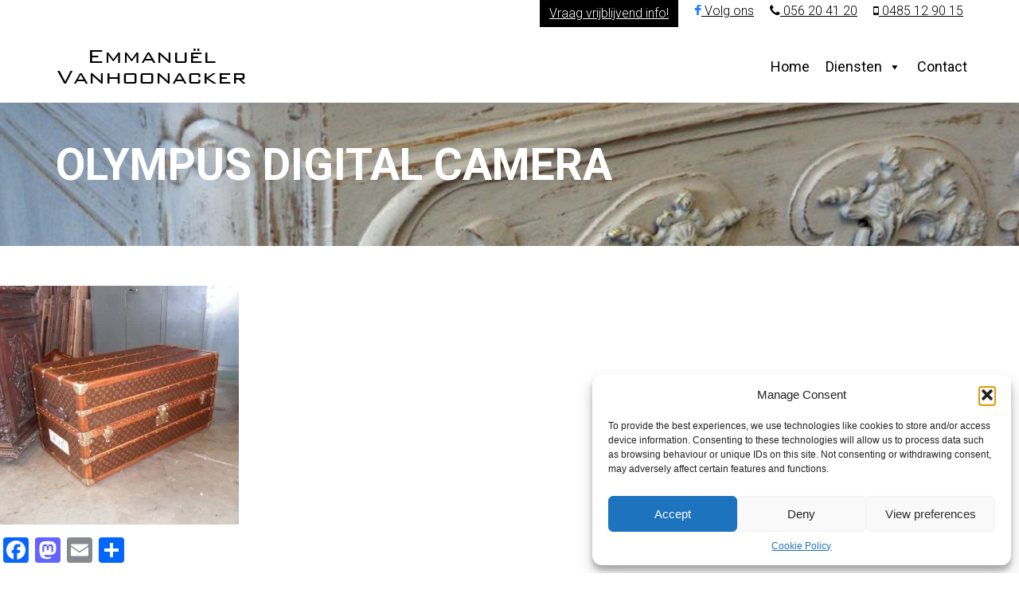

--- FILE ---
content_type: text/html; charset=UTF-8
request_url: https://emmanuelvanhoonacker.be/herstellen-van-meubelen/olympus-digital-camera-15/
body_size: 12923
content:
<!DOCTYPE html>
<html lang="en-GB" class="no-js">
    <head>
        <meta charset="UTF-8">
        <!--[if IE]><meta http-equiv="X-UA-Compatible" content="IE=edge,chrome=1"><![endif]-->
        <title>OLYMPUS DIGITAL CAMERA - Emmanuel Vanhoonacker</title>
        <meta content="width=device-width, initial-scale=1, maximum-scale=1" name="viewport"/>
        <link rel="apple-touch-icon" sizes="180x180" href="/apple-touch-icon.png">
<link rel="icon" type="image/png" sizes="32x32" href="/favicon-32x32.png">
<link rel="icon" type="image/png" sizes="16x16" href="/favicon-16x16.png">
<link rel="manifest" href="/site.webmanifest">
<link rel="mask-icon" href="/safari-pinned-tab.svg" color="#5bbad5">
<meta name="msapplication-TileColor" content="#da532c">
<meta name="theme-color" content="#ffffff">
                <meta name='robots' content='index, follow, max-image-preview:large, max-snippet:-1, max-video-preview:-1' />
	<style>img:is([sizes="auto" i], [sizes^="auto," i]) { contain-intrinsic-size: 3000px 1500px }</style>
	<!-- Google tag (gtag.js) consent mode dataLayer added by Site Kit -->
<script type="text/javascript" id="google_gtagjs-js-consent-mode-data-layer">
/* <![CDATA[ */
window.dataLayer = window.dataLayer || [];function gtag(){dataLayer.push(arguments);}
gtag('consent', 'default', {"ad_personalization":"denied","ad_storage":"denied","ad_user_data":"denied","analytics_storage":"denied","functionality_storage":"denied","security_storage":"denied","personalization_storage":"denied","region":["AT","BE","BG","CH","CY","CZ","DE","DK","EE","ES","FI","FR","GB","GR","HR","HU","IE","IS","IT","LI","LT","LU","LV","MT","NL","NO","PL","PT","RO","SE","SI","SK"],"wait_for_update":500});
window._googlesitekitConsentCategoryMap = {"statistics":["analytics_storage"],"marketing":["ad_storage","ad_user_data","ad_personalization"],"functional":["functionality_storage","security_storage"],"preferences":["personalization_storage"]};
window._googlesitekitConsents = {"ad_personalization":"denied","ad_storage":"denied","ad_user_data":"denied","analytics_storage":"denied","functionality_storage":"denied","security_storage":"denied","personalization_storage":"denied","region":["AT","BE","BG","CH","CY","CZ","DE","DK","EE","ES","FI","FR","GB","GR","HR","HU","IE","IS","IT","LI","LT","LU","LV","MT","NL","NO","PL","PT","RO","SE","SI","SK"],"wait_for_update":500};
/* ]]> */
</script>
<!-- End Google tag (gtag.js) consent mode dataLayer added by Site Kit -->

	<!-- This site is optimized with the Yoast SEO plugin v25.6 - https://yoast.com/wordpress/plugins/seo/ -->
	<link rel="canonical" href="https://emmanuelvanhoonacker.be/herstellen-van-meubelen/olympus-digital-camera-15/" />
	<meta property="og:locale" content="en_GB" />
	<meta property="og:type" content="article" />
	<meta property="og:title" content="OLYMPUS DIGITAL CAMERA - Emmanuel Vanhoonacker" />
	<meta property="og:description" content="OLYMPUS DIGITAL CAMERA" />
	<meta property="og:url" content="https://emmanuelvanhoonacker.be/herstellen-van-meubelen/olympus-digital-camera-15/" />
	<meta property="og:site_name" content="Emmanuel Vanhoonacker" />
	<meta property="og:image" content="https://emmanuelvanhoonacker.be/herstellen-van-meubelen/olympus-digital-camera-15" />
	<meta property="og:image:width" content="895" />
	<meta property="og:image:height" content="671" />
	<meta property="og:image:type" content="image/jpeg" />
	<meta name="twitter:card" content="summary_large_image" />
	<script type="application/ld+json" class="yoast-schema-graph">{"@context":"https://schema.org","@graph":[{"@type":"WebPage","@id":"https://emmanuelvanhoonacker.be/herstellen-van-meubelen/olympus-digital-camera-15/","url":"https://emmanuelvanhoonacker.be/herstellen-van-meubelen/olympus-digital-camera-15/","name":"OLYMPUS DIGITAL CAMERA - Emmanuel Vanhoonacker","isPartOf":{"@id":"https://emmanuelvanhoonacker.be/#website"},"primaryImageOfPage":{"@id":"https://emmanuelvanhoonacker.be/herstellen-van-meubelen/olympus-digital-camera-15/#primaryimage"},"image":{"@id":"https://emmanuelvanhoonacker.be/herstellen-van-meubelen/olympus-digital-camera-15/#primaryimage"},"thumbnailUrl":"https://emmanuelvanhoonacker.be/wp-content/uploads/2016/02/fd2f5342-ebad-46a0-bdee-2c37c472dbb6_LARGE.jpg","datePublished":"2016-05-03T19:04:51+00:00","breadcrumb":{"@id":"https://emmanuelvanhoonacker.be/herstellen-van-meubelen/olympus-digital-camera-15/#breadcrumb"},"inLanguage":"en-GB","potentialAction":[{"@type":"ReadAction","target":["https://emmanuelvanhoonacker.be/herstellen-van-meubelen/olympus-digital-camera-15/"]}]},{"@type":"ImageObject","inLanguage":"en-GB","@id":"https://emmanuelvanhoonacker.be/herstellen-van-meubelen/olympus-digital-camera-15/#primaryimage","url":"https://emmanuelvanhoonacker.be/wp-content/uploads/2016/02/fd2f5342-ebad-46a0-bdee-2c37c472dbb6_LARGE.jpg","contentUrl":"https://emmanuelvanhoonacker.be/wp-content/uploads/2016/02/fd2f5342-ebad-46a0-bdee-2c37c472dbb6_LARGE.jpg","width":895,"height":671,"caption":"OLYMPUS DIGITAL CAMERA"},{"@type":"BreadcrumbList","@id":"https://emmanuelvanhoonacker.be/herstellen-van-meubelen/olympus-digital-camera-15/#breadcrumb","itemListElement":[{"@type":"ListItem","position":1,"name":"Home","item":"https://emmanuelvanhoonacker.be/"},{"@type":"ListItem","position":2,"name":"Herstellen van meubelen","item":"https://emmanuelvanhoonacker.be/herstellen-van-meubelen/"},{"@type":"ListItem","position":3,"name":"OLYMPUS DIGITAL CAMERA"}]},{"@type":"WebSite","@id":"https://emmanuelvanhoonacker.be/#website","url":"https://emmanuelvanhoonacker.be/","name":"Emmanuel Vanhoonacker","description":"Uw antiekrestaurateur en meubel hersteller in West-Vlaanderen","potentialAction":[{"@type":"SearchAction","target":{"@type":"EntryPoint","urlTemplate":"https://emmanuelvanhoonacker.be/?s={search_term_string}"},"query-input":{"@type":"PropertyValueSpecification","valueRequired":true,"valueName":"search_term_string"}}],"inLanguage":"en-GB"}]}</script>
	<!-- / Yoast SEO plugin. -->


<link rel='dns-prefetch' href='//static.addtoany.com' />
<link rel='dns-prefetch' href='//www.googletagmanager.com' />
<link rel="alternate" type="application/rss+xml" title="Emmanuel Vanhoonacker &raquo; Feed" href="https://emmanuelvanhoonacker.be/feed/" />
<link rel="alternate" type="application/rss+xml" title="Emmanuel Vanhoonacker &raquo; Comments Feed" href="https://emmanuelvanhoonacker.be/comments/feed/" />
<link rel="alternate" type="application/rss+xml" title="Emmanuel Vanhoonacker &raquo; OLYMPUS DIGITAL CAMERA Comments Feed" href="https://emmanuelvanhoonacker.be/herstellen-van-meubelen/olympus-digital-camera-15/feed/" />
<script type="text/javascript">
/* <![CDATA[ */
window._wpemojiSettings = {"baseUrl":"https:\/\/s.w.org\/images\/core\/emoji\/16.0.1\/72x72\/","ext":".png","svgUrl":"https:\/\/s.w.org\/images\/core\/emoji\/16.0.1\/svg\/","svgExt":".svg","source":{"concatemoji":"https:\/\/emmanuelvanhoonacker.be\/wp-includes\/js\/wp-emoji-release.min.js?ver=6.8.3"}};
/*! This file is auto-generated */
!function(s,n){var o,i,e;function c(e){try{var t={supportTests:e,timestamp:(new Date).valueOf()};sessionStorage.setItem(o,JSON.stringify(t))}catch(e){}}function p(e,t,n){e.clearRect(0,0,e.canvas.width,e.canvas.height),e.fillText(t,0,0);var t=new Uint32Array(e.getImageData(0,0,e.canvas.width,e.canvas.height).data),a=(e.clearRect(0,0,e.canvas.width,e.canvas.height),e.fillText(n,0,0),new Uint32Array(e.getImageData(0,0,e.canvas.width,e.canvas.height).data));return t.every(function(e,t){return e===a[t]})}function u(e,t){e.clearRect(0,0,e.canvas.width,e.canvas.height),e.fillText(t,0,0);for(var n=e.getImageData(16,16,1,1),a=0;a<n.data.length;a++)if(0!==n.data[a])return!1;return!0}function f(e,t,n,a){switch(t){case"flag":return n(e,"\ud83c\udff3\ufe0f\u200d\u26a7\ufe0f","\ud83c\udff3\ufe0f\u200b\u26a7\ufe0f")?!1:!n(e,"\ud83c\udde8\ud83c\uddf6","\ud83c\udde8\u200b\ud83c\uddf6")&&!n(e,"\ud83c\udff4\udb40\udc67\udb40\udc62\udb40\udc65\udb40\udc6e\udb40\udc67\udb40\udc7f","\ud83c\udff4\u200b\udb40\udc67\u200b\udb40\udc62\u200b\udb40\udc65\u200b\udb40\udc6e\u200b\udb40\udc67\u200b\udb40\udc7f");case"emoji":return!a(e,"\ud83e\udedf")}return!1}function g(e,t,n,a){var r="undefined"!=typeof WorkerGlobalScope&&self instanceof WorkerGlobalScope?new OffscreenCanvas(300,150):s.createElement("canvas"),o=r.getContext("2d",{willReadFrequently:!0}),i=(o.textBaseline="top",o.font="600 32px Arial",{});return e.forEach(function(e){i[e]=t(o,e,n,a)}),i}function t(e){var t=s.createElement("script");t.src=e,t.defer=!0,s.head.appendChild(t)}"undefined"!=typeof Promise&&(o="wpEmojiSettingsSupports",i=["flag","emoji"],n.supports={everything:!0,everythingExceptFlag:!0},e=new Promise(function(e){s.addEventListener("DOMContentLoaded",e,{once:!0})}),new Promise(function(t){var n=function(){try{var e=JSON.parse(sessionStorage.getItem(o));if("object"==typeof e&&"number"==typeof e.timestamp&&(new Date).valueOf()<e.timestamp+604800&&"object"==typeof e.supportTests)return e.supportTests}catch(e){}return null}();if(!n){if("undefined"!=typeof Worker&&"undefined"!=typeof OffscreenCanvas&&"undefined"!=typeof URL&&URL.createObjectURL&&"undefined"!=typeof Blob)try{var e="postMessage("+g.toString()+"("+[JSON.stringify(i),f.toString(),p.toString(),u.toString()].join(",")+"));",a=new Blob([e],{type:"text/javascript"}),r=new Worker(URL.createObjectURL(a),{name:"wpTestEmojiSupports"});return void(r.onmessage=function(e){c(n=e.data),r.terminate(),t(n)})}catch(e){}c(n=g(i,f,p,u))}t(n)}).then(function(e){for(var t in e)n.supports[t]=e[t],n.supports.everything=n.supports.everything&&n.supports[t],"flag"!==t&&(n.supports.everythingExceptFlag=n.supports.everythingExceptFlag&&n.supports[t]);n.supports.everythingExceptFlag=n.supports.everythingExceptFlag&&!n.supports.flag,n.DOMReady=!1,n.readyCallback=function(){n.DOMReady=!0}}).then(function(){return e}).then(function(){var e;n.supports.everything||(n.readyCallback(),(e=n.source||{}).concatemoji?t(e.concatemoji):e.wpemoji&&e.twemoji&&(t(e.twemoji),t(e.wpemoji)))}))}((window,document),window._wpemojiSettings);
/* ]]> */
</script>
<style id='wp-emoji-styles-inline-css' type='text/css'>

	img.wp-smiley, img.emoji {
		display: inline !important;
		border: none !important;
		box-shadow: none !important;
		height: 1em !important;
		width: 1em !important;
		margin: 0 0.07em !important;
		vertical-align: -0.1em !important;
		background: none !important;
		padding: 0 !important;
	}
</style>
<link rel='stylesheet' id='wp-block-library-css' href='https://emmanuelvanhoonacker.be/wp-includes/css/dist/block-library/style.min.css?ver=6.8.3' type='text/css' media='all' />
<style id='classic-theme-styles-inline-css' type='text/css'>
/*! This file is auto-generated */
.wp-block-button__link{color:#fff;background-color:#32373c;border-radius:9999px;box-shadow:none;text-decoration:none;padding:calc(.667em + 2px) calc(1.333em + 2px);font-size:1.125em}.wp-block-file__button{background:#32373c;color:#fff;text-decoration:none}
</style>
<style id='global-styles-inline-css' type='text/css'>
:root{--wp--preset--aspect-ratio--square: 1;--wp--preset--aspect-ratio--4-3: 4/3;--wp--preset--aspect-ratio--3-4: 3/4;--wp--preset--aspect-ratio--3-2: 3/2;--wp--preset--aspect-ratio--2-3: 2/3;--wp--preset--aspect-ratio--16-9: 16/9;--wp--preset--aspect-ratio--9-16: 9/16;--wp--preset--color--black: #000000;--wp--preset--color--cyan-bluish-gray: #abb8c3;--wp--preset--color--white: #ffffff;--wp--preset--color--pale-pink: #f78da7;--wp--preset--color--vivid-red: #cf2e2e;--wp--preset--color--luminous-vivid-orange: #ff6900;--wp--preset--color--luminous-vivid-amber: #fcb900;--wp--preset--color--light-green-cyan: #7bdcb5;--wp--preset--color--vivid-green-cyan: #00d084;--wp--preset--color--pale-cyan-blue: #8ed1fc;--wp--preset--color--vivid-cyan-blue: #0693e3;--wp--preset--color--vivid-purple: #9b51e0;--wp--preset--gradient--vivid-cyan-blue-to-vivid-purple: linear-gradient(135deg,rgba(6,147,227,1) 0%,rgb(155,81,224) 100%);--wp--preset--gradient--light-green-cyan-to-vivid-green-cyan: linear-gradient(135deg,rgb(122,220,180) 0%,rgb(0,208,130) 100%);--wp--preset--gradient--luminous-vivid-amber-to-luminous-vivid-orange: linear-gradient(135deg,rgba(252,185,0,1) 0%,rgba(255,105,0,1) 100%);--wp--preset--gradient--luminous-vivid-orange-to-vivid-red: linear-gradient(135deg,rgba(255,105,0,1) 0%,rgb(207,46,46) 100%);--wp--preset--gradient--very-light-gray-to-cyan-bluish-gray: linear-gradient(135deg,rgb(238,238,238) 0%,rgb(169,184,195) 100%);--wp--preset--gradient--cool-to-warm-spectrum: linear-gradient(135deg,rgb(74,234,220) 0%,rgb(151,120,209) 20%,rgb(207,42,186) 40%,rgb(238,44,130) 60%,rgb(251,105,98) 80%,rgb(254,248,76) 100%);--wp--preset--gradient--blush-light-purple: linear-gradient(135deg,rgb(255,206,236) 0%,rgb(152,150,240) 100%);--wp--preset--gradient--blush-bordeaux: linear-gradient(135deg,rgb(254,205,165) 0%,rgb(254,45,45) 50%,rgb(107,0,62) 100%);--wp--preset--gradient--luminous-dusk: linear-gradient(135deg,rgb(255,203,112) 0%,rgb(199,81,192) 50%,rgb(65,88,208) 100%);--wp--preset--gradient--pale-ocean: linear-gradient(135deg,rgb(255,245,203) 0%,rgb(182,227,212) 50%,rgb(51,167,181) 100%);--wp--preset--gradient--electric-grass: linear-gradient(135deg,rgb(202,248,128) 0%,rgb(113,206,126) 100%);--wp--preset--gradient--midnight: linear-gradient(135deg,rgb(2,3,129) 0%,rgb(40,116,252) 100%);--wp--preset--font-size--small: 13px;--wp--preset--font-size--medium: 20px;--wp--preset--font-size--large: 36px;--wp--preset--font-size--x-large: 42px;--wp--preset--spacing--20: 0.44rem;--wp--preset--spacing--30: 0.67rem;--wp--preset--spacing--40: 1rem;--wp--preset--spacing--50: 1.5rem;--wp--preset--spacing--60: 2.25rem;--wp--preset--spacing--70: 3.38rem;--wp--preset--spacing--80: 5.06rem;--wp--preset--shadow--natural: 6px 6px 9px rgba(0, 0, 0, 0.2);--wp--preset--shadow--deep: 12px 12px 50px rgba(0, 0, 0, 0.4);--wp--preset--shadow--sharp: 6px 6px 0px rgba(0, 0, 0, 0.2);--wp--preset--shadow--outlined: 6px 6px 0px -3px rgba(255, 255, 255, 1), 6px 6px rgba(0, 0, 0, 1);--wp--preset--shadow--crisp: 6px 6px 0px rgba(0, 0, 0, 1);}:where(.is-layout-flex){gap: 0.5em;}:where(.is-layout-grid){gap: 0.5em;}body .is-layout-flex{display: flex;}.is-layout-flex{flex-wrap: wrap;align-items: center;}.is-layout-flex > :is(*, div){margin: 0;}body .is-layout-grid{display: grid;}.is-layout-grid > :is(*, div){margin: 0;}:where(.wp-block-columns.is-layout-flex){gap: 2em;}:where(.wp-block-columns.is-layout-grid){gap: 2em;}:where(.wp-block-post-template.is-layout-flex){gap: 1.25em;}:where(.wp-block-post-template.is-layout-grid){gap: 1.25em;}.has-black-color{color: var(--wp--preset--color--black) !important;}.has-cyan-bluish-gray-color{color: var(--wp--preset--color--cyan-bluish-gray) !important;}.has-white-color{color: var(--wp--preset--color--white) !important;}.has-pale-pink-color{color: var(--wp--preset--color--pale-pink) !important;}.has-vivid-red-color{color: var(--wp--preset--color--vivid-red) !important;}.has-luminous-vivid-orange-color{color: var(--wp--preset--color--luminous-vivid-orange) !important;}.has-luminous-vivid-amber-color{color: var(--wp--preset--color--luminous-vivid-amber) !important;}.has-light-green-cyan-color{color: var(--wp--preset--color--light-green-cyan) !important;}.has-vivid-green-cyan-color{color: var(--wp--preset--color--vivid-green-cyan) !important;}.has-pale-cyan-blue-color{color: var(--wp--preset--color--pale-cyan-blue) !important;}.has-vivid-cyan-blue-color{color: var(--wp--preset--color--vivid-cyan-blue) !important;}.has-vivid-purple-color{color: var(--wp--preset--color--vivid-purple) !important;}.has-black-background-color{background-color: var(--wp--preset--color--black) !important;}.has-cyan-bluish-gray-background-color{background-color: var(--wp--preset--color--cyan-bluish-gray) !important;}.has-white-background-color{background-color: var(--wp--preset--color--white) !important;}.has-pale-pink-background-color{background-color: var(--wp--preset--color--pale-pink) !important;}.has-vivid-red-background-color{background-color: var(--wp--preset--color--vivid-red) !important;}.has-luminous-vivid-orange-background-color{background-color: var(--wp--preset--color--luminous-vivid-orange) !important;}.has-luminous-vivid-amber-background-color{background-color: var(--wp--preset--color--luminous-vivid-amber) !important;}.has-light-green-cyan-background-color{background-color: var(--wp--preset--color--light-green-cyan) !important;}.has-vivid-green-cyan-background-color{background-color: var(--wp--preset--color--vivid-green-cyan) !important;}.has-pale-cyan-blue-background-color{background-color: var(--wp--preset--color--pale-cyan-blue) !important;}.has-vivid-cyan-blue-background-color{background-color: var(--wp--preset--color--vivid-cyan-blue) !important;}.has-vivid-purple-background-color{background-color: var(--wp--preset--color--vivid-purple) !important;}.has-black-border-color{border-color: var(--wp--preset--color--black) !important;}.has-cyan-bluish-gray-border-color{border-color: var(--wp--preset--color--cyan-bluish-gray) !important;}.has-white-border-color{border-color: var(--wp--preset--color--white) !important;}.has-pale-pink-border-color{border-color: var(--wp--preset--color--pale-pink) !important;}.has-vivid-red-border-color{border-color: var(--wp--preset--color--vivid-red) !important;}.has-luminous-vivid-orange-border-color{border-color: var(--wp--preset--color--luminous-vivid-orange) !important;}.has-luminous-vivid-amber-border-color{border-color: var(--wp--preset--color--luminous-vivid-amber) !important;}.has-light-green-cyan-border-color{border-color: var(--wp--preset--color--light-green-cyan) !important;}.has-vivid-green-cyan-border-color{border-color: var(--wp--preset--color--vivid-green-cyan) !important;}.has-pale-cyan-blue-border-color{border-color: var(--wp--preset--color--pale-cyan-blue) !important;}.has-vivid-cyan-blue-border-color{border-color: var(--wp--preset--color--vivid-cyan-blue) !important;}.has-vivid-purple-border-color{border-color: var(--wp--preset--color--vivid-purple) !important;}.has-vivid-cyan-blue-to-vivid-purple-gradient-background{background: var(--wp--preset--gradient--vivid-cyan-blue-to-vivid-purple) !important;}.has-light-green-cyan-to-vivid-green-cyan-gradient-background{background: var(--wp--preset--gradient--light-green-cyan-to-vivid-green-cyan) !important;}.has-luminous-vivid-amber-to-luminous-vivid-orange-gradient-background{background: var(--wp--preset--gradient--luminous-vivid-amber-to-luminous-vivid-orange) !important;}.has-luminous-vivid-orange-to-vivid-red-gradient-background{background: var(--wp--preset--gradient--luminous-vivid-orange-to-vivid-red) !important;}.has-very-light-gray-to-cyan-bluish-gray-gradient-background{background: var(--wp--preset--gradient--very-light-gray-to-cyan-bluish-gray) !important;}.has-cool-to-warm-spectrum-gradient-background{background: var(--wp--preset--gradient--cool-to-warm-spectrum) !important;}.has-blush-light-purple-gradient-background{background: var(--wp--preset--gradient--blush-light-purple) !important;}.has-blush-bordeaux-gradient-background{background: var(--wp--preset--gradient--blush-bordeaux) !important;}.has-luminous-dusk-gradient-background{background: var(--wp--preset--gradient--luminous-dusk) !important;}.has-pale-ocean-gradient-background{background: var(--wp--preset--gradient--pale-ocean) !important;}.has-electric-grass-gradient-background{background: var(--wp--preset--gradient--electric-grass) !important;}.has-midnight-gradient-background{background: var(--wp--preset--gradient--midnight) !important;}.has-small-font-size{font-size: var(--wp--preset--font-size--small) !important;}.has-medium-font-size{font-size: var(--wp--preset--font-size--medium) !important;}.has-large-font-size{font-size: var(--wp--preset--font-size--large) !important;}.has-x-large-font-size{font-size: var(--wp--preset--font-size--x-large) !important;}
:where(.wp-block-post-template.is-layout-flex){gap: 1.25em;}:where(.wp-block-post-template.is-layout-grid){gap: 1.25em;}
:where(.wp-block-columns.is-layout-flex){gap: 2em;}:where(.wp-block-columns.is-layout-grid){gap: 2em;}
:root :where(.wp-block-pullquote){font-size: 1.5em;line-height: 1.6;}
</style>
<link rel='stylesheet' id='cmplz-general-css' href='https://emmanuelvanhoonacker.be/wp-content/plugins/complianz-gdpr/assets/css/cookieblocker.min.css?ver=1754290347' type='text/css' media='all' />
<link rel='stylesheet' id='megamenu-css' href='https://emmanuelvanhoonacker.be/wp-content/uploads/maxmegamenu/style.css?ver=03455c' type='text/css' media='all' />
<link rel='stylesheet' id='dashicons-css' href='https://emmanuelvanhoonacker.be/wp-includes/css/dashicons.min.css?ver=6.8.3' type='text/css' media='all' />
<link rel='stylesheet' id='parent-style-css' href='https://emmanuelvanhoonacker.be/wp-content/themes/primary/style.css?ver=6.8.3' type='text/css' media='all' />
<link rel='stylesheet' id='primary-bootstrap-css' href='https://emmanuelvanhoonacker.be/wp-content/themes/primary/assets/css/bootstrap.min.css?ver=3.2.0' type='text/css' media='all' />
<link rel='stylesheet' id='primary-navstylechange-css' href='https://emmanuelvanhoonacker.be/wp-content/themes/primary/assets/css/navstylechange.css?ver=1.0' type='text/css' media='all' />
<link rel='stylesheet' id='primary-cubeportfolio-css' href='https://emmanuelvanhoonacker.be/wp-content/themes/primary/assets/css/cubeportfolio-2.min.css?ver=1.0' type='text/css' media='all' />
<link rel='stylesheet' id='primary-jcarousel-css' href='https://emmanuelvanhoonacker.be/wp-content/themes/primary/assets/css/jcarousel.responsive.css?ver=1.0' type='text/css' media='all' />
<link rel='stylesheet' id='primary-fontawesome-css' href='https://emmanuelvanhoonacker.be/wp-content/themes/primary/assets/css/font-awesome.min.css?ver=4.1.0' type='text/css' media='all' />
<link rel='stylesheet' id='primary-et-line-css' href='https://emmanuelvanhoonacker.be/wp-content/themes/primary/assets/css/et-line.css?ver=1.0.0' type='text/css' media='all' />
<link rel='stylesheet' id='primary-bxslider-css' href='https://emmanuelvanhoonacker.be/wp-content/themes/primary/assets/css/jquery.bxslider.css?ver=1.0' type='text/css' media='all' />
<link rel='stylesheet' id='primary-testimonialrotator-css' href='https://emmanuelvanhoonacker.be/wp-content/themes/primary/assets/css/testimonialrotator.css?ver=1.0' type='text/css' media='all' />
<link rel='stylesheet' id='primary-magnific-css' href='https://emmanuelvanhoonacker.be/wp-content/themes/primary/assets/css/magnific.css?ver=1.0' type='text/css' media='all' />
<link rel='stylesheet' id='primary-main-css' href='https://emmanuelvanhoonacker.be/wp-content/themes/primary-child/style.css?ver=1.0' type='text/css' media='all' />
<style id='primary-main-inline-css' type='text/css'>
#nav-container.phoenix-transparent-top-menu a {color: #FFF;} #nav-container.phoenix-transparent-top-menu nav.sticky a {color: #444;}
</style>
<link rel='stylesheet' id='primary-responsive-css' href='https://emmanuelvanhoonacker.be/wp-content/themes/primary/assets/css/responsive.css?ver=1.0' type='text/css' media='all' />
<link rel='stylesheet' id='addtoany-css' href='https://emmanuelvanhoonacker.be/wp-content/plugins/add-to-any/addtoany.min.css?ver=1.16' type='text/css' media='all' />
<script type="text/javascript" id="addtoany-core-js-before">
/* <![CDATA[ */
window.a2a_config=window.a2a_config||{};a2a_config.callbacks=[];a2a_config.overlays=[];a2a_config.templates={};a2a_localize = {
	Share: "Share",
	Save: "Save",
	Subscribe: "Subscribe",
	Email: "Email",
	Bookmark: "Bookmark",
	ShowAll: "Show All",
	ShowLess: "Show less",
	FindServices: "Find service(s)",
	FindAnyServiceToAddTo: "Instantly find any service to add to",
	PoweredBy: "Powered by",
	ShareViaEmail: "Share via email",
	SubscribeViaEmail: "Subscribe via email",
	BookmarkInYourBrowser: "Bookmark in your browser",
	BookmarkInstructions: "Press Ctrl+D or \u2318+D to bookmark this page",
	AddToYourFavorites: "Add to your favourites",
	SendFromWebOrProgram: "Send from any email address or email program",
	EmailProgram: "Email program",
	More: "More&#8230;",
	ThanksForSharing: "Thanks for sharing!",
	ThanksForFollowing: "Thanks for following!"
};
/* ]]> */
</script>
<script type="text/javascript" defer src="https://static.addtoany.com/menu/page.js" id="addtoany-core-js"></script>
<script type="text/javascript" id="jquery-core-js-extra">
/* <![CDATA[ */
var PhoenixTeam = {"THEME_SLUG":"primary","ajaxUrl":"https:\/\/emmanuelvanhoonacker.be\/wp-admin\/admin-ajax.php","nonce":"511b12c5fd"};
/* ]]> */
</script>
<script type="text/javascript" src="https://emmanuelvanhoonacker.be/wp-includes/js/jquery/jquery.min.js?ver=3.7.1" id="jquery-core-js"></script>
<script type="text/javascript" src="https://emmanuelvanhoonacker.be/wp-includes/js/jquery/jquery-migrate.min.js?ver=3.4.1" id="jquery-migrate-js"></script>
<script type="text/javascript" defer src="https://emmanuelvanhoonacker.be/wp-content/plugins/add-to-any/addtoany.min.js?ver=1.1" id="addtoany-jquery-js"></script>
<script type="text/javascript" src="https://emmanuelvanhoonacker.be/wp-content/themes/primary/assets/js/modernizr.custom.js?ver=1.0.0" id="primary-modernizr-js"></script>

<!-- Google tag (gtag.js) snippet added by Site Kit -->
<!-- Google Analytics snippet added by Site Kit -->
<!-- Google Ads snippet added by Site Kit -->
<script type="text/javascript" src="https://www.googletagmanager.com/gtag/js?id=GT-NSLFQK5" id="google_gtagjs-js" async></script>
<script type="text/javascript" id="google_gtagjs-js-after">
/* <![CDATA[ */
window.dataLayer = window.dataLayer || [];function gtag(){dataLayer.push(arguments);}
gtag("set","linker",{"domains":["emmanuelvanhoonacker.be"]});
gtag("js", new Date());
gtag("set", "developer_id.dZTNiMT", true);
gtag("config", "GT-NSLFQK5");
gtag("config", "AW-960953757");
/* ]]> */
</script>
<script></script><link rel="https://api.w.org/" href="https://emmanuelvanhoonacker.be/wp-json/" /><link rel="alternate" title="JSON" type="application/json" href="https://emmanuelvanhoonacker.be/wp-json/wp/v2/media/346" /><link rel="EditURI" type="application/rsd+xml" title="RSD" href="https://emmanuelvanhoonacker.be/xmlrpc.php?rsd" />
<meta name="generator" content="WordPress 6.8.3" />
<link rel='shortlink' href='https://emmanuelvanhoonacker.be/?p=346' />
<link rel="alternate" title="oEmbed (JSON)" type="application/json+oembed" href="https://emmanuelvanhoonacker.be/wp-json/oembed/1.0/embed?url=https%3A%2F%2Femmanuelvanhoonacker.be%2Fherstellen-van-meubelen%2Folympus-digital-camera-15%2F" />
<link rel="alternate" title="oEmbed (XML)" type="text/xml+oembed" href="https://emmanuelvanhoonacker.be/wp-json/oembed/1.0/embed?url=https%3A%2F%2Femmanuelvanhoonacker.be%2Fherstellen-van-meubelen%2Folympus-digital-camera-15%2F&#038;format=xml" />
<meta name="generator" content="Redux 4.5.8" /><meta name="generator" content="Site Kit by Google 1.170.0" /><style>[class*=" icon-oc-"],[class^=icon-oc-]{speak:none;font-style:normal;font-weight:400;font-variant:normal;text-transform:none;line-height:1;-webkit-font-smoothing:antialiased;-moz-osx-font-smoothing:grayscale}.icon-oc-one-com-white-32px-fill:before{content:"901"}.icon-oc-one-com:before{content:"900"}#one-com-icon,.toplevel_page_onecom-wp .wp-menu-image{speak:none;display:flex;align-items:center;justify-content:center;text-transform:none;line-height:1;-webkit-font-smoothing:antialiased;-moz-osx-font-smoothing:grayscale}.onecom-wp-admin-bar-item>a,.toplevel_page_onecom-wp>.wp-menu-name{font-size:16px;font-weight:400;line-height:1}.toplevel_page_onecom-wp>.wp-menu-name img{width:69px;height:9px;}.wp-submenu-wrap.wp-submenu>.wp-submenu-head>img{width:88px;height:auto}.onecom-wp-admin-bar-item>a img{height:7px!important}.onecom-wp-admin-bar-item>a img,.toplevel_page_onecom-wp>.wp-menu-name img{opacity:.8}.onecom-wp-admin-bar-item.hover>a img,.toplevel_page_onecom-wp.wp-has-current-submenu>.wp-menu-name img,li.opensub>a.toplevel_page_onecom-wp>.wp-menu-name img{opacity:1}#one-com-icon:before,.onecom-wp-admin-bar-item>a:before,.toplevel_page_onecom-wp>.wp-menu-image:before{content:'';position:static!important;background-color:rgba(240,245,250,.4);border-radius:102px;width:18px;height:18px;padding:0!important}.onecom-wp-admin-bar-item>a:before{width:14px;height:14px}.onecom-wp-admin-bar-item.hover>a:before,.toplevel_page_onecom-wp.opensub>a>.wp-menu-image:before,.toplevel_page_onecom-wp.wp-has-current-submenu>.wp-menu-image:before{background-color:#76b82a}.onecom-wp-admin-bar-item>a{display:inline-flex!important;align-items:center;justify-content:center}#one-com-logo-wrapper{font-size:4em}#one-com-icon{vertical-align:middle}.imagify-welcome{display:none !important;}</style>			<style>.cmplz-hidden {
					display: none !important;
				}</style>
<!-- Google AdSense meta tags added by Site Kit -->
<meta name="google-adsense-platform-account" content="ca-host-pub-2644536267352236">
<meta name="google-adsense-platform-domain" content="sitekit.withgoogle.com">
<!-- End Google AdSense meta tags added by Site Kit -->
<style type="text/css">.recentcomments a{display:inline !important;padding:0 !important;margin:0 !important;}</style><meta name="generator" content="Powered by WPBakery Page Builder - drag and drop page builder for WordPress."/>
<noscript><style> .wpb_animate_when_almost_visible { opacity: 1; }</style></noscript><style type="text/css">/** Mega Menu CSS: fs **/</style>
    </head>
    <body class="attachment wp-singular attachment-template-default attachmentid-346 attachment-jpeg wp-theme-primary wp-child-theme-primary-child mega-menu-header-menu olympus-digital-camera-15 wpb-js-composer js-comp-ver-7.9 vc_responsive">

    <div class="wrapper">
        
        <div class="container ctaholder">    
            <div class="row">
                <div class="col-lg-12">
                    <div class="pull-left social-icons-header">
                       
                    </div>

                    <div class="ctaholder pull-right">
                        <div class="quotequestion"><a href="https://emmanuelvanhoonacker.be/contact">Vraag vrijblijvend info!</a></div>

                        <div class="facebook"><a href="https://www.facebook.com/emmanuelvanhoonacker/"><i class="fa fa-round fa-facebook"></i> Volg ons</a></div>
                        <div class="phone"><a href="tel: 056 20 41 20"><i class="fa fa-phone"></i> 056 20 41 20</a></div>
                        <div class="mobile"><a href="tel: 0485 12 90 15"><i class="fa fa-mobile"></i> 0485 12 90 15</a></div>
                    </div>
                </div>
            </div>
        </div>
        <div class="page_head">
            <div id="nav-container" class="nav-container" style="height: auto;">
                <nav role="navigation">
                    <div class="container">
                        
                        <div class="row">
                            <div class="col-lg-3 col-md-3 col-sm-12 col-xs-12 pull-left">
                                <div class="logo">
                                    <a href="https://emmanuelvanhoonacker.be">Emmanuël<br>
                                    Vanhoonacker</a>
                                </div>
                                                            </div>
                            <div class="col-lg-9 col-md-9 col-sm-12 col-xs-12 pull-right">
                                <div class="menu phoenixteam-menu-wrapper">
                                                                            <div id="mega-menu-wrap-header-menu" class="mega-menu-wrap"><div class="mega-menu-toggle"><div class="mega-toggle-blocks-left"></div><div class="mega-toggle-blocks-center"></div><div class="mega-toggle-blocks-right"><div class='mega-toggle-block mega-menu-toggle-animated-block mega-toggle-block-0' id='mega-toggle-block-0'><button aria-label="Toggle Menu" class="mega-toggle-animated mega-toggle-animated-slider" type="button" aria-expanded="false">
                  <span class="mega-toggle-animated-box">
                    <span class="mega-toggle-animated-inner"></span>
                  </span>
                </button></div></div></div><ul id="mega-menu-header-menu" class="mega-menu max-mega-menu mega-menu-horizontal mega-no-js" data-event="hover_intent" data-effect="disabled" data-effect-speed="200" data-effect-mobile="disabled" data-effect-speed-mobile="0" data-mobile-force-width="false" data-second-click="go" data-document-click="collapse" data-vertical-behaviour="standard" data-breakpoint="768" data-unbind="true" data-mobile-state="collapse_all" data-mobile-direction="vertical" data-hover-intent-timeout="300" data-hover-intent-interval="100"><li class="mega-menu-item mega-menu-item-type-post_type mega-menu-item-object-page mega-menu-item-home mega-align-bottom-left mega-menu-flyout mega-menu-item-49" id="mega-menu-item-49"><a class="mega-menu-link" href="https://emmanuelvanhoonacker.be/" tabindex="0">Home</a></li><li class="mega-menu-item mega-menu-item-type-post_type mega-menu-item-object-page mega-menu-item-has-children mega-align-bottom-left mega-menu-flyout mega-menu-item-66" id="mega-menu-item-66"><a class="mega-menu-link" href="https://emmanuelvanhoonacker.be/diensten/" aria-expanded="false" tabindex="0">Diensten<span class="mega-indicator" aria-hidden="true"></span></a>
<ul class="mega-sub-menu">
<li class="mega-menu-item mega-menu-item-type-post_type mega-menu-item-object-page mega-menu-item-535" id="mega-menu-item-535"><a class="mega-menu-link" href="https://emmanuelvanhoonacker.be/antiekrestauratie/">Antiekrestauratie</a></li><li class="mega-menu-item mega-menu-item-type-post_type mega-menu-item-object-page mega-menu-item-47" id="mega-menu-item-47"><a class="mega-menu-link" href="https://emmanuelvanhoonacker.be/herstellen-van-meubelen/">Herstellen van meubelen</a></li><li class="mega-menu-item mega-menu-item-type-post_type mega-menu-item-object-page mega-menu-item-45" id="mega-menu-item-45"><a class="mega-menu-link" href="https://emmanuelvanhoonacker.be/zandstralen/">Zandstralen / bleken</a></li><li class="mega-menu-item mega-menu-item-type-post_type mega-menu-item-object-page mega-menu-item-133" id="mega-menu-item-133"><a class="mega-menu-link" href="https://emmanuelvanhoonacker.be/patineren/">Patineren</a></li><li class="mega-menu-item mega-menu-item-type-post_type mega-menu-item-object-page mega-menu-item-46" id="mega-menu-item-46"><a class="mega-menu-link" href="https://emmanuelvanhoonacker.be/politoeren/">Politoeren</a></li><li class="mega-menu-item mega-menu-item-type-post_type mega-menu-item-object-page mega-menu-item-136" id="mega-menu-item-136"><a class="mega-menu-link" href="https://emmanuelvanhoonacker.be/herstofferen/">Herstofferen</a></li><li class="mega-menu-item mega-menu-item-type-post_type mega-menu-item-object-page mega-menu-item-435" id="mega-menu-item-435"><a class="mega-menu-link" href="https://emmanuelvanhoonacker.be/afwerking-naar-keuze/">Afwerking naar keuze</a></li><li class="mega-menu-item mega-menu-item-type-post_type mega-menu-item-object-page mega-menu-item-135" id="mega-menu-item-135"><a class="mega-menu-link" href="https://emmanuelvanhoonacker.be/rieten-stoelen-herstellen/">Rieten stoelen herstellen</a></li><li class="mega-menu-item mega-menu-item-type-post_type mega-menu-item-object-page mega-menu-item-436" id="mega-menu-item-436"><a class="mega-menu-link" href="https://emmanuelvanhoonacker.be/interieurverfraaiing/">Interieurverfraaiing</a></li><li class="mega-menu-item mega-menu-item-type-post_type mega-menu-item-object-page mega-menu-item-134" id="mega-menu-item-134"><a class="mega-menu-link" href="https://emmanuelvanhoonacker.be/herstellen-van-brandschade-aan-uw-meubelen/">Brandschade herstellen</a></li></ul>
</li><li class="mega-menu-item mega-menu-item-type-post_type mega-menu-item-object-page mega-align-bottom-left mega-menu-flyout mega-menu-item-48" id="mega-menu-item-48"><a class="mega-menu-link" href="https://emmanuelvanhoonacker.be/contact/" tabindex="0">Contact</a></li></ul></div>                                                                    </div>
                            </div>
                        </div>
                    </div>
                </nav>
            </div>
        </div>


            <div class="page-in"><div>

			  <div class="container">
			    <div class="row">

			      <div class="col-lg-8 pull-left">
			      	<div class="page-in-name">
<h1>OLYMPUS DIGITAL CAMERA</h1>			      	</div>
			      </div>
					<!-- Breadcrumbs turned off -->
			    </div>
			  </div>
            </div>


	
		</div>
	<!--<div class="pageinbottom">

		</div>-->

			<section id="page-346" class="marg50 general-font-area phoenixteam-sidebar-no post-346 attachment type-attachment status-inherit hentry">
				<div class="row">
<div class="col-lg-12">
<p class="attachment"><a href='https://emmanuelvanhoonacker.be/wp-content/uploads/2016/02/fd2f5342-ebad-46a0-bdee-2c37c472dbb6_LARGE.jpg'><img fetchpriority="high" decoding="async" width="300" height="300" src="https://emmanuelvanhoonacker.be/wp-content/uploads/2016/02/fd2f5342-ebad-46a0-bdee-2c37c472dbb6_LARGE-300x300.jpg" class="attachment-medium size-medium" alt="" srcset="https://emmanuelvanhoonacker.be/wp-content/uploads/2016/02/fd2f5342-ebad-46a0-bdee-2c37c472dbb6_LARGE-300x300.jpg 300w, https://emmanuelvanhoonacker.be/wp-content/uploads/2016/02/fd2f5342-ebad-46a0-bdee-2c37c472dbb6_LARGE-150x150.jpg 150w, https://emmanuelvanhoonacker.be/wp-content/uploads/2016/02/fd2f5342-ebad-46a0-bdee-2c37c472dbb6_LARGE-1024x1024.jpg 1024w" sizes="(max-width: 300px) 100vw, 300px" /></a></p>
<div class="addtoany_share_save_container addtoany_content addtoany_content_bottom"><div class="a2a_kit a2a_kit_size_32 addtoany_list" data-a2a-url="https://emmanuelvanhoonacker.be/herstellen-van-meubelen/olympus-digital-camera-15/" data-a2a-title="OLYMPUS DIGITAL CAMERA"><a class="a2a_button_facebook" href="https://www.addtoany.com/add_to/facebook?linkurl=https%3A%2F%2Femmanuelvanhoonacker.be%2Fherstellen-van-meubelen%2Folympus-digital-camera-15%2F&amp;linkname=OLYMPUS%20DIGITAL%20CAMERA" title="Facebook" rel="nofollow noopener" target="_blank"></a><a class="a2a_button_mastodon" href="https://www.addtoany.com/add_to/mastodon?linkurl=https%3A%2F%2Femmanuelvanhoonacker.be%2Fherstellen-van-meubelen%2Folympus-digital-camera-15%2F&amp;linkname=OLYMPUS%20DIGITAL%20CAMERA" title="Mastodon" rel="nofollow noopener" target="_blank"></a><a class="a2a_button_email" href="https://www.addtoany.com/add_to/email?linkurl=https%3A%2F%2Femmanuelvanhoonacker.be%2Fherstellen-van-meubelen%2Folympus-digital-camera-15%2F&amp;linkname=OLYMPUS%20DIGITAL%20CAMERA" title="Email" rel="nofollow noopener" target="_blank"></a><a class="a2a_dd addtoany_share_save addtoany_share" href="https://www.addtoany.com/share"></a></div></div>
							</div>
			</section>


<!-- footer -->
<div class="footer general-font-areafooter-bottom-top-section-present">


  
  <div class="container">
    <div class="row">
      
        <div class="col-lg-4 col-md-4 col-sm-4">
<div id="text-2" class="widget_text footer-widget">			<div class="textwidget">Emmanuel Vanhoonacker<br>
Rollegemplaats 3<br>
8510 Rollegem</div>
		</div><div id="text-4" class="widget_text footer-widget">			<div class="textwidget"><span>
        <a href="https://www.facebook.com/emmanuelvanhoonacker"><i class="fa fa-round fa-facebook"></i></a>
    </span></div>
		</div>        </div>
        <div class="col-lg-4 col-md-4 col-sm-4">
<div id="text-3" class="widget_text footer-widget">			<div class="textwidget"><a href="tel:+3256 20 41 20"><i class="fa fa-phone"></i> 056 20 41 20</a><br>
<a href="tel:+32485 12 90 15"><i class="fa fa-mobile"></i> 0485 12 90 15</a><br>
<a href="mailto: info@emmanuelvanhoonacker.be"><i class="fa fa-envelope"></i> info@emmanuelvanhoonacker.be</a></div>
		</div>          </div>
          <div class="col-lg-4 col-md-4 col-sm-4">
<div id="text-5" class="widget_text footer-widget">			<div class="textwidget"></div>
		</div>          </div>
          </div>
  </div>


  <div class="footerwrapper">
  <div class="container">
    <div class="footer-bottom">
      <div class="row">
        <div class="col-lg-6 col-md-6 col-sm-6 col-ms-12 pull-left">
          <div class="copyright">
                      </div>
        </div>
        <div class="col-lg-6 col-md-6 col-sm-6 col-ms-12 pull-right">
          <div class="foot_menu">
              <div class="menu-footermenu-container"><ul><li id="menu-item-76" class="menu-item menu-item-type-post_type menu-item-object-page menu-item-home menu-item-76"><a href="https://emmanuelvanhoonacker.be/">Home</a></li>
<li id="menu-item-74" class="menu-item menu-item-type-post_type menu-item-object-page menu-item-74"><a href="https://emmanuelvanhoonacker.be/diensten/">Diensten</a></li>
<li id="menu-item-75" class="menu-item menu-item-type-post_type menu-item-object-page menu-item-75"><a href="https://emmanuelvanhoonacker.be/contact/">Contact</a></li>
<li id="menu-item-1913" class="menu-item menu-item-type-post_type menu-item-object-page menu-item-1913"><a href="https://emmanuelvanhoonacker.be/cookie-policy-eu/">Cookie Policy (EU)</a></li>
</ul></div>          </div>
        </div>
      </div>
    </div>
  </div>
</div>
</div>
<!-- /wrapper -->

<script type="speculationrules">
{"prefetch":[{"source":"document","where":{"and":[{"href_matches":"\/*"},{"not":{"href_matches":["\/wp-*.php","\/wp-admin\/*","\/wp-content\/uploads\/*","\/wp-content\/*","\/wp-content\/plugins\/*","\/wp-content\/themes\/primary-child\/*","\/wp-content\/themes\/primary\/*","\/*\\?(.+)"]}},{"not":{"selector_matches":"a[rel~=\"nofollow\"]"}},{"not":{"selector_matches":".no-prefetch, .no-prefetch a"}}]},"eagerness":"conservative"}]}
</script>


<!-- Consent Management powered by Complianz | GDPR/CCPA Cookie Consent https://wordpress.org/plugins/complianz-gdpr -->
<div id="cmplz-cookiebanner-container"><div class="cmplz-cookiebanner cmplz-hidden banner-1 banner-a optin cmplz-bottom-right cmplz-categories-type-view-preferences" aria-modal="true" data-nosnippet="true" role="dialog" aria-live="polite" aria-labelledby="cmplz-header-1-optin" aria-describedby="cmplz-message-1-optin">
	<div class="cmplz-header">
		<div class="cmplz-logo"></div>
		<div class="cmplz-title" id="cmplz-header-1-optin">Manage Consent</div>
		<div class="cmplz-close" tabindex="0" role="button" aria-label="Close dialogue">
			<svg aria-hidden="true" focusable="false" data-prefix="fas" data-icon="times" class="svg-inline--fa fa-times fa-w-11" role="img" xmlns="http://www.w3.org/2000/svg" viewBox="0 0 352 512"><path fill="currentColor" d="M242.72 256l100.07-100.07c12.28-12.28 12.28-32.19 0-44.48l-22.24-22.24c-12.28-12.28-32.19-12.28-44.48 0L176 189.28 75.93 89.21c-12.28-12.28-32.19-12.28-44.48 0L9.21 111.45c-12.28 12.28-12.28 32.19 0 44.48L109.28 256 9.21 356.07c-12.28 12.28-12.28 32.19 0 44.48l22.24 22.24c12.28 12.28 32.2 12.28 44.48 0L176 322.72l100.07 100.07c12.28 12.28 32.2 12.28 44.48 0l22.24-22.24c12.28-12.28 12.28-32.19 0-44.48L242.72 256z"></path></svg>
		</div>
	</div>

	<div class="cmplz-divider cmplz-divider-header"></div>
	<div class="cmplz-body">
		<div class="cmplz-message" id="cmplz-message-1-optin">To provide the best experiences, we use technologies like cookies to store and/or access device information. Consenting to these technologies will allow us to process data such as browsing behaviour or unique IDs on this site. Not consenting or withdrawing consent, may adversely affect certain features and functions.</div>
		<!-- categories start -->
		<div class="cmplz-categories">
			<details class="cmplz-category cmplz-functional" >
				<summary>
						<span class="cmplz-category-header">
							<span class="cmplz-category-title">Functional</span>
							<span class='cmplz-always-active'>
								<span class="cmplz-banner-checkbox">
									<input type="checkbox"
										   id="cmplz-functional-optin"
										   data-category="cmplz_functional"
										   class="cmplz-consent-checkbox cmplz-functional"
										   size="40"
										   value="1"/>
									<label class="cmplz-label" for="cmplz-functional-optin"><span class="screen-reader-text">Functional</span></label>
								</span>
								Always active							</span>
							<span class="cmplz-icon cmplz-open">
								<svg xmlns="http://www.w3.org/2000/svg" viewBox="0 0 448 512"  height="18" ><path d="M224 416c-8.188 0-16.38-3.125-22.62-9.375l-192-192c-12.5-12.5-12.5-32.75 0-45.25s32.75-12.5 45.25 0L224 338.8l169.4-169.4c12.5-12.5 32.75-12.5 45.25 0s12.5 32.75 0 45.25l-192 192C240.4 412.9 232.2 416 224 416z"/></svg>
							</span>
						</span>
				</summary>
				<div class="cmplz-description">
					<span class="cmplz-description-functional">The technical storage or access is strictly necessary for the legitimate purpose of enabling the use of a specific service explicitly requested by the subscriber or user, or for the sole purpose of carrying out the transmission of a communication over an electronic communications network.</span>
				</div>
			</details>

			<details class="cmplz-category cmplz-preferences" >
				<summary>
						<span class="cmplz-category-header">
							<span class="cmplz-category-title">Preferences</span>
							<span class="cmplz-banner-checkbox">
								<input type="checkbox"
									   id="cmplz-preferences-optin"
									   data-category="cmplz_preferences"
									   class="cmplz-consent-checkbox cmplz-preferences"
									   size="40"
									   value="1"/>
								<label class="cmplz-label" for="cmplz-preferences-optin"><span class="screen-reader-text">Preferences</span></label>
							</span>
							<span class="cmplz-icon cmplz-open">
								<svg xmlns="http://www.w3.org/2000/svg" viewBox="0 0 448 512"  height="18" ><path d="M224 416c-8.188 0-16.38-3.125-22.62-9.375l-192-192c-12.5-12.5-12.5-32.75 0-45.25s32.75-12.5 45.25 0L224 338.8l169.4-169.4c12.5-12.5 32.75-12.5 45.25 0s12.5 32.75 0 45.25l-192 192C240.4 412.9 232.2 416 224 416z"/></svg>
							</span>
						</span>
				</summary>
				<div class="cmplz-description">
					<span class="cmplz-description-preferences">The technical storage or access is necessary for the legitimate purpose of storing preferences that are not requested by the subscriber or user.</span>
				</div>
			</details>

			<details class="cmplz-category cmplz-statistics" >
				<summary>
						<span class="cmplz-category-header">
							<span class="cmplz-category-title">Statistics</span>
							<span class="cmplz-banner-checkbox">
								<input type="checkbox"
									   id="cmplz-statistics-optin"
									   data-category="cmplz_statistics"
									   class="cmplz-consent-checkbox cmplz-statistics"
									   size="40"
									   value="1"/>
								<label class="cmplz-label" for="cmplz-statistics-optin"><span class="screen-reader-text">Statistics</span></label>
							</span>
							<span class="cmplz-icon cmplz-open">
								<svg xmlns="http://www.w3.org/2000/svg" viewBox="0 0 448 512"  height="18" ><path d="M224 416c-8.188 0-16.38-3.125-22.62-9.375l-192-192c-12.5-12.5-12.5-32.75 0-45.25s32.75-12.5 45.25 0L224 338.8l169.4-169.4c12.5-12.5 32.75-12.5 45.25 0s12.5 32.75 0 45.25l-192 192C240.4 412.9 232.2 416 224 416z"/></svg>
							</span>
						</span>
				</summary>
				<div class="cmplz-description">
					<span class="cmplz-description-statistics">The technical storage or access that is used exclusively for statistical purposes.</span>
					<span class="cmplz-description-statistics-anonymous">The technical storage or access that is used exclusively for anonymous statistical purposes. Without a subpoena, voluntary compliance on the part of your Internet Service Provider, or additional records from a third party, information stored or retrieved for this purpose alone cannot usually be used to identify you.</span>
				</div>
			</details>
			<details class="cmplz-category cmplz-marketing" >
				<summary>
						<span class="cmplz-category-header">
							<span class="cmplz-category-title">Marketing</span>
							<span class="cmplz-banner-checkbox">
								<input type="checkbox"
									   id="cmplz-marketing-optin"
									   data-category="cmplz_marketing"
									   class="cmplz-consent-checkbox cmplz-marketing"
									   size="40"
									   value="1"/>
								<label class="cmplz-label" for="cmplz-marketing-optin"><span class="screen-reader-text">Marketing</span></label>
							</span>
							<span class="cmplz-icon cmplz-open">
								<svg xmlns="http://www.w3.org/2000/svg" viewBox="0 0 448 512"  height="18" ><path d="M224 416c-8.188 0-16.38-3.125-22.62-9.375l-192-192c-12.5-12.5-12.5-32.75 0-45.25s32.75-12.5 45.25 0L224 338.8l169.4-169.4c12.5-12.5 32.75-12.5 45.25 0s12.5 32.75 0 45.25l-192 192C240.4 412.9 232.2 416 224 416z"/></svg>
							</span>
						</span>
				</summary>
				<div class="cmplz-description">
					<span class="cmplz-description-marketing">The technical storage or access is required to create user profiles to send advertising, or to track the user on a website or across several websites for similar marketing purposes.</span>
				</div>
			</details>
		</div><!-- categories end -->
			</div>

	<div class="cmplz-links cmplz-information">
		<a class="cmplz-link cmplz-manage-options cookie-statement" href="#" data-relative_url="#cmplz-manage-consent-container">Manage options</a>
		<a class="cmplz-link cmplz-manage-third-parties cookie-statement" href="#" data-relative_url="#cmplz-cookies-overview">Manage services</a>
		<a class="cmplz-link cmplz-manage-vendors tcf cookie-statement" href="#" data-relative_url="#cmplz-tcf-wrapper">Manage {vendor_count} vendors</a>
		<a class="cmplz-link cmplz-external cmplz-read-more-purposes tcf" target="_blank" rel="noopener noreferrer nofollow" href="https://cookiedatabase.org/tcf/purposes/">Read more about these purposes</a>
			</div>

	<div class="cmplz-divider cmplz-footer"></div>

	<div class="cmplz-buttons">
		<button class="cmplz-btn cmplz-accept">Accept</button>
		<button class="cmplz-btn cmplz-deny">Deny</button>
		<button class="cmplz-btn cmplz-view-preferences">View preferences</button>
		<button class="cmplz-btn cmplz-save-preferences">Save preferences</button>
		<a class="cmplz-btn cmplz-manage-options tcf cookie-statement" href="#" data-relative_url="#cmplz-manage-consent-container">View preferences</a>
			</div>

	<div class="cmplz-links cmplz-documents">
		<a class="cmplz-link cookie-statement" href="#" data-relative_url="">{title}</a>
		<a class="cmplz-link privacy-statement" href="#" data-relative_url="">{title}</a>
		<a class="cmplz-link impressum" href="#" data-relative_url="">{title}</a>
			</div>

</div>
</div>
					<div id="cmplz-manage-consent" data-nosnippet="true"><button class="cmplz-btn cmplz-hidden cmplz-manage-consent manage-consent-1">Manage consent</button>

</div><script type="text/javascript" src="https://emmanuelvanhoonacker.be/wp-content/plugins/mrblsimageslider/js/jquery.fancybox.pack.js?ver=6.8.3" id="fancybox-js"></script>
<script type="text/javascript" src="https://emmanuelvanhoonacker.be/wp-content/plugins/mrblsimageslider/js/mrbls_slider.js?ver=6.8.3" id="mrbls_slider-js"></script>
<script type="text/javascript" src="https://emmanuelvanhoonacker.be/wp-content/themes/primary/assets/js/sticky.js?ver=1.0.0" id="primary-sticky-js"></script>
<script type="text/javascript" src="https://emmanuelvanhoonacker.be/wp-content/themes/primary/assets/js/bootstrap.min.js?ver=1.0.0" id="primary-bootstrap-js"></script>
<script type="text/javascript" src="https://emmanuelvanhoonacker.be/wp-content/themes/primary/assets/js/jquery.bxslider.min.js?ver=1.0.0" id="primary-bxslider-js"></script>
<script type="text/javascript" src="https://emmanuelvanhoonacker.be/wp-content/themes/primary/assets/js/retina.min.js?ver=1.0.0" id="primary-retina-js"></script>
<script type="text/javascript" src="https://emmanuelvanhoonacker.be/wp-content/themes/primary/assets/js/jquery.cycle.all.js?ver=1.0.0" id="primary-jquery-cycle-js"></script>
<script type="text/javascript" src="https://emmanuelvanhoonacker.be/wp-content/themes/primary/assets/js/jquery.parallax-1.1.3.js?ver=1.0.0" id="primary-jquery-parallax-js"></script>
<script type="text/javascript" src="https://emmanuelvanhoonacker.be/wp-content/themes/primary/assets/js/jquery.cubeportfolio.min.js?ver=1.0.0" id="primary-jquery.cubeportfolio-js"></script>
<script type="text/javascript" src="https://emmanuelvanhoonacker.be/wp-content/themes/primary/assets/js/jcarousel.responsive.js?ver=1.0.0" id="primary-jcarousel-responsive-js"></script>
<script type="text/javascript" src="https://emmanuelvanhoonacker.be/wp-content/themes/primary/assets/js/jquery.jcarousel.min.js?ver=1.0.0" id="primary-jquery-jcarousel-js"></script>
<script type="text/javascript" src="https://emmanuelvanhoonacker.be/wp-content/themes/primary/assets/js/magnific.popup.min.js?ver=1.0.0" id="primary-magnific-popup-js"></script>
<script type="text/javascript" src="https://emmanuelvanhoonacker.be/wp-content/themes/primary/assets/js/testimonialrotator.js?ver=1.0.0" id="primary-testimonialrotator-js"></script>
<script type="text/javascript" src="https://emmanuelvanhoonacker.be/wp-content/themes/primary/assets/js/main.js?ver=1.0.0" id="primary-main-js"></script>
<script type="text/javascript" src="https://emmanuelvanhoonacker.be/wp-content/plugins/google-site-kit/dist/assets/js/googlesitekit-consent-mode-bc2e26cfa69fcd4a8261.js" id="googlesitekit-consent-mode-js"></script>
<script type="text/javascript" src="https://emmanuelvanhoonacker.be/wp-includes/js/hoverIntent.min.js?ver=1.10.2" id="hoverIntent-js"></script>
<script type="text/javascript" src="https://emmanuelvanhoonacker.be/wp-content/plugins/megamenu/js/maxmegamenu.js?ver=3.6.2" id="megamenu-js"></script>
<script type="text/javascript" id="wp-consent-api-js-extra">
/* <![CDATA[ */
var consent_api = {"consent_type":"optin","waitfor_consent_hook":"","cookie_expiration":"30","cookie_prefix":"wp_consent"};
/* ]]> */
</script>
<script type="text/javascript" src="https://emmanuelvanhoonacker.be/wp-content/plugins/wp-consent-api/assets/js/wp-consent-api.min.js?ver=1.0.8" id="wp-consent-api-js"></script>
<script type="text/javascript" id="cmplz-cookiebanner-js-extra">
/* <![CDATA[ */
var complianz = {"prefix":"cmplz_","user_banner_id":"1","set_cookies":[],"block_ajax_content":"","banner_version":"17","version":"7.4.2","store_consent":"","do_not_track_enabled":"","consenttype":"optin","region":"eu","geoip":"","dismiss_timeout":"","disable_cookiebanner":"","soft_cookiewall":"","dismiss_on_scroll":"","cookie_expiry":"365","url":"https:\/\/emmanuelvanhoonacker.be\/wp-json\/complianz\/v1\/","locale":"lang=en&locale=en_GB","set_cookies_on_root":"","cookie_domain":"","current_policy_id":"27","cookie_path":"\/","categories":{"statistics":"statistics","marketing":"marketing"},"tcf_active":"","placeholdertext":"Click to accept {category} cookies and enable this content","css_file":"https:\/\/emmanuelvanhoonacker.be\/wp-content\/uploads\/complianz\/css\/banner-{banner_id}-{type}.css?v=17","page_links":{"eu":{"cookie-statement":{"title":"Cookie Policy ","url":"https:\/\/emmanuelvanhoonacker.be\/cookie-policy-eu\/"}}},"tm_categories":"1","forceEnableStats":"","preview":"","clean_cookies":"","aria_label":"Click to accept {category} cookies and enable this content"};
/* ]]> */
</script>
<script defer type="text/javascript" src="https://emmanuelvanhoonacker.be/wp-content/plugins/complianz-gdpr/cookiebanner/js/complianz.min.js?ver=1754290349" id="cmplz-cookiebanner-js"></script>
<script></script><script id="ocvars">var ocSiteMeta = {plugins: {"a3e4aa5d9179da09d8af9b6802f861a8": 1,"2c9812363c3c947e61f043af3c9852d0": 1,"b904efd4c2b650207df23db3e5b40c86": 1,"a3fe9dc9824eccbd72b7e5263258ab2c": 0}}</script>
  </body>
</html>


--- FILE ---
content_type: text/css
request_url: https://emmanuelvanhoonacker.be/wp-content/themes/primary/style.css?ver=6.8.3
body_size: 14188
content:
/*
    Theme Name: Primary
    Theme URI: http://themeforest.net/item/primary-business-wordpress-theme/10206721
    Author: PhoenixTeam
    Author URI: http://themeforest.net/user/PhoenixTeam
    Description: Powerful WordPress theme designed in a clean and minimalistic style. This theme can be used for any type of website, business, corporate, portfolio, products, marketing, etc. Primary has been coded with love in PHP, HTML5, CSS3 and JavaScript. It is compatible with such premium plugins like WPBakery Visual Composer & Themepunch Slider Revolution, and it is supplied with them.
    Text Domain: primary
    Domain Path: /lang
    Description: Primary - Refined WordPress Corporate Theme
    Tags: animations, business, clean, corporate, creative, elegant, minimal, modern, multi-purpose, parallax, portfolio, professional, responsive, retina, white
    Version: 2.1.0
    License: GNU General Public License version 3.0
    License URI: http://www.gnu.org/licenses/gpl-3.0.html
*/

@import url(https://fonts.googleapis.com/css?family=Roboto+Slab:400,300,100,700);
@import url(https://fonts.googleapis.com/css?family=Roboto:500,400italic,100,700italic,300,700,500italic,400);

/*------------------------------------------------------------------
1. Reset styles / Wordpress classes

2. Wrapper
    2.1 Logo / Boxed Mode

3. Main Menu / Header

4. Main Styles
    4.1 Servecis shortcodes
    4.2 Portfolio shortcodes
    4.3 Blog Section

5. Widgets / Button

6. Other Shortcodes

7. WooCommerce

8. Footer / #footer

9. Other style

10. Style Switcher
-------------------------------------------------------------------*/


/*------------------------------------------------------------------
[1. Reset styles / Wordpress classes]
*/

.alignnone {
  margin: 5px 20px 20px 0
}
.aligncenter, div.aligncenter {
  display: block;
  margin: 5px auto 5px auto;
}
.alignright {
  float: right;
  margin: 5px 0 20px 20px;
}
.alignleft {
  float: left;
  margin: 5px 20px 20px 0;
}
a img.alignright {
  float: right;
  margin: 5px 0 20px 20px;
}
a img.alignnone {
  margin: 5px 20px 20px 0
}
a img.alignleft {
  float: left;
  margin: 5px 20px 20px 0;
}
a img.aligncenter {
  display: block;
  margin-left: auto;
  margin-right: auto;
}
.wp-caption {
  background: #FFF;
  text-align: center;
  font-weight: 300;
  width: 100% !important;
}
p {
  line-height: 1.7;
  font-size: 14px;
  font-weight: 300;
}
.wp-caption.alignnone {
  margin: 5px 20px 20px 0;
  width: 100% !important;
}
.wp-caption.alignleft {
  margin: 5px 20px 20px 0
}
.wp-caption.alignright {
  margin: 5px 0 20px 20px
}
.wp-caption img {
  border: 0 none;
  height: auto;
  margin: 0;
  padding: 0;
  width: auto;
}
img {
  max-width: 100%;
  height: auto;
}
.wp-caption .wp-caption-text, .gallery-caption {
  font-size: 13px;
  margin: 0;
  padding: 5px 0 5px 0px;
}
.bypostauthor {}

/*------------------------------------------------------------------
[2. Body / Wrapper ]
*/

body {
  background: #fafafa
}
.wrapper {
  margin: 0 auto;
  width: 100%;
  background: #fff;
  box-shadow: 0px 0px 10px #b4b4b4 !important;
  color: #444;
  font-size: 14px;
  font-weight: 300;
  font-family: Roboto, 'Open Sans', Arial, sans-serif;
  overflow: hidden;
  line-height: 1.75;
  -webkit-backface-visibility: hidden;
  backface-visibility: hidden;
}
.phoenixteam-wrapper-boxed {
  width: 1200px
}
.phoenixteam-wrapper-boxed .sticky {
  left: auto;
  width: 1200px;
}
a, button, input[type="submit"] {
  -webkit-transition: all 0.25s linear;
  -moz-transition: all 0.25s linear;
  -o-transition: all 0.25s linear;
  transition: all 0.25s linear;
}
h1, h2, h3, h4, h5, h6, .h1, .h2, .h3, .h4, .h5, .h6 {
  font-family: Roboto Slab, 'Open Sans', Arial, sans-serif;
  font-weight: 300;
  line-height: 1.1;
  color: inherit;
  color: #444;
}
a, a:visited, a:focus, a:active, a:hover {
  outline: 0 !important
}
.animated-area {
  overflow: hidden
}
.marg25 {
  margin-top: 25px
}
.marg50 {
  margin-top: 50px
}
.marg75 {
  margin-top: 75px
}
.marg100 {
  margin-top: 100px
}
.marg125 {
  margin-top: 125px
}
.marg150 {
  margin-top: 155px
}

/*------------------------------------------------------------------
[2.2 Logo / Boxed Mode ]
*/

.page_head {
  padding-top: 0px;
  background-color: #fff;
}
.logo {
  margin-top: 23px
}

/*------------------------------------------------------------------
[3.0 Menu ]
*/

nav {
  position: relative;
  left: 0px;
  z-index: 99999 !important;
  width: 100%;
  background: #fff;
}
.sticky {
  position: fixed;
  background: rgba(255, 255, 255, 0.95);
}
.menu ul ul {
  width: auto !important
}
.menu ul ul li {
  width: 180px
}
.menu ul li.sub li {
  width: 140px;
  border-left: 1px dotted #eee;
}
.menu {
  float: right
}
.menu ul {
  margin: 0;
  padding: 0;
  list-style: none;
}
.menu ul li {
  position: relative;
  float: left;
}
.menu ul li ul {
  left: 0px;
  visibility: hidden;
  opacity: 0;
  position: absolute;
  top: 110%;
  -webkit-transition: all 0.15s linear;
  -moz-transition: all 0.15s linear;
  -ms-transition: all 0.15s linear;
  -o-transition: all 0.15s linear;
  transition: all 0.15s linear;
}
.menu ul li:hover ul {
  display: inline-block;
  visibility: visible;
  top: 100%;
  opacity: 1;
}
.menu ul li:hover ul, .menu ul li li:hover ul, .menu ul li li li:hover ul {
  display: inline-block;
  visibility: visible;
  opacity: 1;
  top: 100%;
}
.menu ul li a {
  padding: 30px 23px;
  color: #444;
  text-decoration: none;
  font-weight: 300;
  font-size: 14px;
  display: block;
  border-top: 2px solid transparent;
  transition: border 0.15s linear;
}
.menu li a:hover {
  outline: none;
  border-color: #F44336;
  text-decoration: none;
}
.menu ul ul {
  background: #ffffff
}
.menu ul li ul li a {
  padding: 8px 24px;
  border-top: 1px solid rgba(0, 0, 0, 0.08);
  color: #444 !important;
  font-weight: normal;
  font-size: 13px;
  font-weight: 300;
  -webkit-backface-visibility: hidden;
}
.menu ul li ul li:first-child a {
  border-top: 1px solid #F44336
}
.menu ul li ul li:first-child a:hover {
  border-top: 1px solid #F44336
}
.menu ul li ul {
  box-shadow: 0 4px 10px rgba(0, 0, 0, 0.1)
}
.menu ul li ul li a:hover {
  background-color: #fafafa;
  border-top: 1px solid rgba(0, 0, 0, 0.08);
}
nav.sticky .logo {
  margin-top: 14px
}
nav.sticky ul li a {
  padding: 21px;
  font-weight: 300;
  font-size: 14px;
}
nav.sticky ul li a:before {
  content: ''
}
.dl-trigger {
  display: none
}
.dl-back {
  display: none
}
.menu ul ul ul {
  top: 0px !important;
  left: 180px;
  margin-top: -1px !important;
  border-left: 1px solid #eee;
}
.menu ul li ul li ul {
  visibility: hidden !important
}
.menu ul li ul li:hover ul {
  visibility: visible !important
}

/*------------------------------------------------------------------
[4.0 Promo Title ]
*/

.promo-block {
  display: table;
  margin: auto;
}
.promo-text {
  text-align: center;
  font-size: 31px;
  font-weight: 300;
  display: inline-block;
  -webkit-backface-visibility: hidden;
  font-family: Roboto Slab, sans-serif;
}
.promo-text-light {
  text-align: center;
  font-size: 25px;
  font-weight: 300;
  padding-left: 31px;
  padding-right: 30px;
  display: inline-block;
  border-bottom: 1px solid #f7f7f7;
  padding-bottom: 15px;
  -webkit-backface-visibility: hidden;
}
.center-line {
  width: 5px;
  margin: auto;
  height: 1px;
  background: #F44336;
  margin-top: 10px;
  position: relative;
  width: 50px;
}
.promo-text-footer {
  font-size: 19px;
  font-weight: 300;
  color: #fff;
  padding-bottom: 15px;
}
.promo-paragraph {
  padding: 0;
  text-align: center;
  margin-top: 15px;
}

/*------------------------------------------------------------------
[4.1 Servecis shortcodes]
*/

.hi-icon {
  font-size: 44px;
  text-align: center;
  position: relative;
  z-index: 1;
  color: #F44336;
  margin: auto;
  display: table;
  margin-top: 15px;
  margin-bottom: 5px;
  width: 85px;
  height: 85px;
  line-height: 85px;
  border-radius: 50%;
  -webkit-transition: all 0.25s linear;
  -moz-transition: all 0.25s linear;
  -ms-transition: all 0.25s linear;
  -o-transition: all 0.25s linear;
  transition: all 0.25s linear;
}
.hi-icon-effect:hover .hi-icon {
  color: #fff;
  background: #F44336;
  -webkit-transition: all 0.25s linear;
  -moz-transition: all 0.25s linear;
  -ms-transition: all 0.25s linear;
  -o-transition: all 0.25s linear;
  transition: all 0.25s linear;
}
.service-name {
  text-align: center;
  font-size: 21px;
  font-weight: 300;
  font-family: Roboto Slab, sans-serif;
}
.service-name:after {
  content: "";
  width: 50px;
  position: relative;
  border-bottom: 1px solid #eee;
  display: block;
  text-align: center;
  margin: auto;
  margin-top: 15px;
}
.service-text {
  text-align: center;
  font-weight: 300;
  margin-top: 15px;
}

/*------------------------------------------------------------------
[4.2 Portfolio shortcodes]
*/

.grid figure {
  margin: 0;
  position: relative;
}
.grid figure img {
  max-width: 100%;
  display: block;
  position: relative;
}
.grid figcaption {
  position: absolute;
  top: 0;
  left: 0;
  padding: 15px;
  background: #F44336;
  color: #fff;
  font-weight: 300;
}
.grid figcaption h3 {
  margin: 0;
  padding: 0;
  color: #fff;
  font-family: Raleway;
  font-size: 21px;
  padding-bottom: 5px;
}
.grid figcaption span:before {
  content: 'by '
}
.hover-3 figure {
  overflow: hidden
}
.hover-3 figure img {
  -webkit-transition: -webkit-transform 0.4s;
  -moz-transition: -moz-transform 0.4s;
  transition: transform 0.4s;
  width: 100%;
}
.hover-3 figure:hover img, .hover-3 figure.cs-hover img {
  -webkit-transform: translateY(-20px);
  -moz-transform: translateY(-20px);
  -ms-transform: translateY(-20px);
  transform: translateY(-20px);
}
.hover-3 figcaption {
  height: 83px;
  width: 100%;
  top: auto;
  bottom: 0;
  opacity: 0;
  -webkit-transform: translateY(100%);
  -moz-transform: translateY(100%);
  -ms-transform: translateY(100%);
  transform: translateY(100%);
  -webkit-transition: -webkit-transform 0.4s, opacity 0.1s 0.3s;
  -moz-transition: -moz-transform 0.4s, opacity 0.1s 0.3s;
  transition: transform 0.4s, opacity 0.1s 0.3s;
}
.hover-3 figure:hover figcaption, .hover-3 figure.cs-hover figcaption {
  opacity: 1;
  -webkit-transform: translateY(0px);
  -moz-transform: translateY(0px);
  -ms-transform: translateY(0px);
  transform: translateY(0px);
  -webkit-transition: -webkit-transform 0.4s, opacity 0.1s;
  -moz-transition: -moz-transform 0.4s, opacity 0.1s;
  transition: transform 0.4s, opacity 0.1s;
}
.hover-3 figcaption a {
  position: absolute;
  bottom: 25px;
  right: 15px;
}
.portfolio-search {
  border: 1px solid #fff;
  text-align: center;
  margin-top: -24px;
  padding: 4px;
  border-radius: 2px;
  padding-top: 2px;
  color: #fff;
}
.portfolio-item {
  list-style: none;
  padding: 0;
}
.portfolio-search i {
  font-size: 20px
}
.portfolio-search:hover {
  background: rgba(255, 255, 255, 0.3);
  color: #fff;
}
.portfolio-attach {
  border: 1px solid #fff;
  text-align: center;
  margin-top: -24px;
  padding: 4px;
  border-radius: 2px;
  padding-top: 2px;
  color: #fff;
  margin-right: 47px;
}
.portfolio-attach i {
  font-size: 20px
}
.portfolio-attach:hover {
  background: rgba(255, 255, 255, 0.3);
  color: #fff;
}
.btn-simple {
  border: 1px solid #eee !important;
  color: #444 !important;
  border-radius: 1px;
  background: #fff;
  font-size: 13px !important;
  padding: 10px 20px !important;
  display: inline-block;
  margin-top: 35px;
  font-weight: 300 !important;
  line-height: 20px !important;
  min-width: inherit !important;
  text-decoration: none;
}
.btn-simple:hover {
  background: #f7f7f7;
  text-decoration: none;
  color: #444;
}
.btn-simple:focus {
  text-decoration: none
}
.cbp-l-inline {
  padding: 0px 0;
  margin-bottom: 30px;
  background: #fff;
}
.cbp-l-inline-left {
  width: 40% !important
}
.cbp-l-inline-left img {
  height: auto
}
.cbp-l-inline-right {
  width: 60%;
  padding: 15px 30px;
}
.cbp-l-inline-desc a {
  margin-top: 15px
}
.cbp-popup-singlePageInline .cbp-popup-close {
  top: -9px !important;
  outline: none;
}
.cbp-popup-singlePageInline .cbp-popup-navigation {
  top: 24px !important
}
.cbp-popup-wrap {
  z-index: 99999 !important
}
.cbp-popup-lightbox .cbp-popup-next {
  outline: none
}
.cbp-popup-lightbox .cbp-popup-prev {
  outline: none
}
.btn-blog:hover {
  background: rgba(255, 255, 255, 0.3);
  color: #fff;
  text-decoration: none;
}
.cbp-l-inline {
  margin-top: 0px
}
.cbp-l-filters-button .cbp-filter-item {
  background-color: #FFF;
  border: 1px solid #eee;
  border-radius: 0px;
  color: #444;
  cursor: pointer;
  font: 300 13px/29px Roboto, sans-serif;
  margin-right: 5px;
  overflow: visible;
  padding: 0 15px;
  position: relative;
  -webkit-transition: all 0.25s linear;
  -moz-transition: all 0.25s linear;
  -o-transition: all 0.25s linear;
  transition: all 0.25s linear;
  display: block;
  float: left;
  outline: none;
  margin-top: -3px;
}
.cbp-l-filters-button .cbp-filter-item-active {
  background-color: #F44336;
  color: #fff !important;
  border-color: #F44336;
}
.cbp-l-filters-button .cbp-filter-counter {
  background-color: #F44336;
  border-radius: 2px;
  color: #fff;
  font: 300 11px/18px Roboto, sans-serif;
  margin: 0 auto;
  padding: 4px 0;
  text-align: center;
  width: 34px;
  position: absolute;
  bottom: 0;
  left: 0;
  right: 0;
  -ms-filter: "alpha(Opacity=0)";
  opacity: 0;
  -webkit-transition: opacity .25s linear, bottom .25s linear;
  -moz-transition: opacity .25s linear, bottom .25s linear;
  -o-transition: opacity .25s linear, bottom .25s linear;
  transition: opacity .25s linear, bottom .25s linear;
}
.cbp-l-filters-button .cbp-filter-counter:before {
  content: "";
  position: absolute;
  bottom: -4px;
  left: 0;
  right: 0;
  margin: 0 auto;
  width: 0;
  height: 0;
  border-left: 4px solid transparent;
  border-right: 4px solid transparent;
  border-top: 4px solid #F44336;
  visibility: hidden;
}
.portfolio-item li {
  padding: 7px 0;
  border-bottom: 1px solid #eee;
  color: #444;
  font-weight: 300;
}
.portfolio-item-text {
  color: #444;
  font-weight: 300;
}
.cbp-caption-zoom .cbp-caption-activeWrap {
  background-color: rgba(0, 192, 227, 0.8)
}
.cbp-l-caption-title {
  color: #fff;
  font: 400 18px/18px sans-serif;
  margin-bottom: 10px;
  text-align: center;
}
.cbp-l-caption-desc {
  color: #ddd;
  font: 400 13px/16px sans-serif;
  text-align: center;
}
figure {
  position: relative;
  float: left;
  overflow: hidden;
  background: #000;
  text-align: center;
  cursor: pointer;
}
figure img {
  position: relative;
  display: block;
  min-height: 100%;
  max-width: 100%;
  opacity: 0.8;
}
figure figcaption {
  padding: 1em;
  color: #fff;
  text-transform: uppercase;
  font-size: 1.25em;
  -webkit-backface-visibility: hidden;
  backface-visibility: hidden;
}
figure figcaption::before, figure figcaption::after {
  pointer-events: none
}
figure figcaption, figure figcaption > a {
  position: absolute;
  top: 0;
  left: 0;
  width: 100%;
  height: 100%;
}
figure figcaption > a {
  z-index: 1000;
  text-indent: 200%;
  white-space: nowrap;
  font-size: 0;
  opacity: 0;
}
figure h2 {
  word-spacing: -0.15em;
  font-weight: 300;
}
figure h2 span {
  font-weight: 800
}
figure h2, figure p {
  margin: 0
}
figure p {
  letter-spacing: 1px;
  font-size: 68.5%;
}
.portfolio-phoenixteam {
  background: #fff;
  text-align: center;
}
.phoenix-shortcode-portfolio-grid.portfolio-grey .portfolio-phoenixteam {
  background: #f7f7f7
}
.portfolio-image {
  background: #000;
  position: relative;
  float: left;
  overflow: hidden;
  text-align: center;
  cursor: pointer;
}
.portfolio-image img {
  opacity: 1;
  -webkit-transition: all 0.25s linear;
  -moz-transition: all 0.25s linear;
  -o-transition: all 0.25s linear;
  transition: all 0.25s linear;
}
.portfolio-phoenixteam:hover .portfolio-image img {
  opacity: 0.5;
  -webkit-transition: all 0.25s linear;
  -moz-transition: all 0.25s linear;
  -o-transition: all 0.25s linear;
  transition: all 0.25s linear;
}
.portfolio-phoenixteam figcaption {
  top: auto;
  bottom: 0;
  -webkit-transition: -webkit-transform 0.35s;
  transition: transform 0.35s;
  -webkit-transform: translate3d(0, 100%, 0);
  transform: translate3d(0, 100%, 0);
  position: absolute;
  width: 100%;
  height: 150px;
}
.portfolio-phoenixteam p.icon-links {
  position: relative;
  right: 50%;
  margin: 0 -75px;
}
.portfolio-phoenixteam p.icon-links a {
  float: right;
  text-align: center;
  display: inline-block;
  width: 50%;
  text-align: center;
  width: 50px;
  height: 50px;
  line-height: 50px;
  background: #fff;
  border-radius: 50%;
  margin: 0 5px;
}
.portfolio-phoenixteam p.icon-links a i {
  color: #444;
  font-size: 20px;
  line-height: 50px;
}
.portfolio-phoenixteam p.icon-links a {
  -webkit-transition: -webkit-transform 0.35s;
  transition: transform 0.35s;
  -webkit-transform: translate3d(0, 200%, 0);
  transform: translate3d(0, 200%, 0);
}
.portfolio-phoenixteam:hover figcaption, .portfolio-phoenixteam:hover p.icon-links a {
  -webkit-transform: translate3d(0, 0, 0);
  transform: translate3d(0, 0, 0);
}
.portfolio-phoenixteam:hover p.icon-links a:nth-child(3) {
  -webkit-transition-delay: 0.1s;
  transition-delay: 0.1s;
}
.portfolio-phoenixteam:hover p.icon-links a:nth-child(2) {
  -webkit-transition-delay: 0.15s;
  transition-delay: 0.15s;
}
.portfolio-phoenixteam:hover p.icon-links a:first-child {
  -webkit-transition-delay: 0.2s;
  transition-delay: 0.2s;
}
.portfolio-phoenixteam h2 {
  margin: 0px;
  font-size: 21px;
  padding: 15px 15px 10px 15px;
  display: inline-block;
}
.portfolio-phoenixteam p {
  padding: 0px 15px 15px 15px;
  margin: 0;
}

/*------------------------------------------------------------------
[4.3 Blog Section]
*/

.page-in {
  border-top: 1px solid #eee;
  border-bottom: 1px solid #eee;
  background: #fff;
  min-height: 100px;
  line-height: 100px;
}
.page-in-name {
  font-size: 23px;
  font-weight: 100;
}
.page-in-name h1 {
  font-size: 23px;
  font-weight: 100;
  display: inline;
}
.page-in-name span {
  color: #F44336
}
.page-in-bread {
  float: right;
  font-weight: 300;
  line-height: 30px;
  font-size: 12px;
  line-height: 100px;
}
.page-in-bread span {
  font-size: 12px
}
.page-in-bread a {
  color: #F44336;
  display: inline-block;
}
.about-text {
  line-height: 1.7;
  font-size: 14px;
  font-weight: 300;
}
.first-letter {
  font-size: 21px;
  color: #fff;
  border-radius: 2px;
  float: left;
  background: #F44336;
  padding: 3px 9px;
  margin-top: 3px;
  margin-right: 10px;
}
.list-check {
  margin-top: 17px
}
.list-check li {
  font-size: 14px;
  font-weight: 300;
  line-height: 2;
}
.list-check li i {
  color: #F44336;
  font-size: 16px;
  padding-right: 5px;
}
.blog-name {
  float: left;
  font-weight: 300;
  -webkit-backface-visibility: hidden;
  margin: 10px 0;
  text-align: center;
  width: 100%;
}
.blog-name a {
  font-size: 19px;
  color: #444;
  font-weight: 300;
  font-family: Roboto Slab, sans-serif;
}
.blog-name a:hover {
  color: #F44336;
  text-decoration: none;
}
.blog-desc {
  float: left;
  color: #999;
  font-size: 12px;
  -webkit-backface-visibility: hidden;
  width: 100%;
  text-align: center;
}
.blog-desc a {
  color: #999;
  text-transform: capitalize;
}
.blog-desc a:hover {
  text-decoration: underline
}
.post-thumbnail {
  position: relative;
  overflow: hidden;
  -webkit-backface-visibility: hidden;
  backface-visibility: hidden;
}
.post-thumbnail .single-item {
  position: absolute;
  top: 0;
  right: 0;
  bottom: 0;
  left: 0;
  z-index: 1;
  display: block;
  width: 100%;
  height: 100%;
  background: rgba(0, 0, 0, 0.5);
  opacity: 0;
  -webkit-transition: all 0.2s linear;
  -moz-transition: all 0.2s linear;
  -ms-transition: all 0.2s linear;
  -o-transition: all 0.2s linear;
  transition: all 0.2s linear;
}
.post-thumbnail:hover .single-item {
  opacity: 1
}
.post-thumbnail img {
  z-index: 0;
  width: 100%;
  height: 250px;
  -webkit-transition: all 0.2s linear;
  -moz-transition: all 0.2s linear;
  -ms-transition: all 0.2s linear;
  -o-transition: all 0.2s linear;
  transition: all 0.2s linear;
}
.post-thumbnail:hover img {
  -webkit-transform: scale(1.5);
  -moz-transform: scale(1.5);
  -ms-transform: scale(1.5);
  -o-transform: scale(1.5);
  transform: scale(1.5);
}
.post-thumbnail .single-action span {
  display: inline-block;
  margin: 0 2px;
  width: 50px;
  height: 50px;
  color: #fff;
  text-align: center;
  font-size: 38px;
  line-height: 50px;
}
.post-thumbnail .single-action span>a {
  display: block;
  color: inherit;
  font-weight: normal;
}
.post-thumbnail .single-action span {
  position: absolute;
  top: 50%;
  right: 50%;
  bottom: 50%;
  left: 50%;
  z-index: 2;
  visibility: hidden;
  margin: -25px 0 0 -25px;
  opacity: 0;
  -webkit-transition: all 0.2s linear;
  -moz-transition: all 0.2s linear;
  -ms-transition: all 0.2s linear;
  -o-transition: all 0.2s linear;
  transition: all 0.2s linear;
  -webkit-transform: scale();
  -moz-transform: scale();
  -ms-transform: scale();
  -o-transform: scale();
  transform: scale();
}
.post-thumbnail:hover .single-action span {
  visibility: visible;
  opacity: 1;
  -webkit-transform: scale(1);
  -moz-transform: scale(1);
  -ms-transform: scale(1);
  -o-transform: scale(1);
  transform: scale(1);
}
.cl-blog-img {
  display: inline-block;
  width: 100%;
}
.sticky-lou.has-post-thumbnail .cl-blog-img:before {
  content: "\e02d";
  color: #F44336;
  font-size: 18px;
  display: inline-block;
  font-family: 'et-line';
  font-style: normal;
  font-weight: normal;
  line-height: 1;
  -webkit-font-smoothing: antialiased;
  -moz-osx-font-smoothing: grayscale;
  background: #fff;
  width: 40px;
  height: 40px;
  line-height: 40px;
  text-align: center;
  position: absolute;
  border-radius: 50%;
  top: 5px;
  left: 20px;
}
.sticky-lou {
  position: relative;
}
.sticky-lou:before {
  content: "\e02d";
  color: #F44336;
  font-size: 18px;
  display: inline-block;
  font-family: 'et-line';
  font-style: normal;
  font-weight: normal;
  line-height: 1;
  -webkit-font-smoothing: antialiased;
  -moz-osx-font-smoothing: grayscale;
  background: rgba(255, 255, 255, 0.5);
  width: 40px;
  text-align: center;
  position: absolute;
  top: 0;
  right: 15px;
  z-index: 99999;
  padding-bottom: 22px;
}
.sticky-lou.has-post-thumbnail:before {
  background: none;
  content: "";
}
.cl-blog-img img {
  width: 100%
}
.medium-blog .cl-blog-naz {
  margin-top: 0px
}
.medium-blog.has-post-thumbnail .cl-blog-text {
  width: 390px
}
.medium-blog .cl-blog-text {
  width: 390px
}
.cl-blog-naz {
  margin-top: 20px
}
.cl-blog-name {
  padding-left: 75px;
  font-size: 19px;
  font-weight: 300;
  font-family: roboto;
}
.cl-blog-name a {
  color: #565656;
  display: inline-block;
}
.cl-blog-name a:hover {
  color: #F44336;
  text-decoration: none;
}
.cl-blog-type {
  float: left;
  color: #F44336;
  font-size: 37px;
  border-right: 1px solid #eee;
  padding-right: 10px;
}
.cl-blog-detail {
  margin-left: 75px;
  margin-top: 5px;
  font-size: 12px;
  font-weight: 300;
  color: #999;
}
.cl-blog-detail a {
  color: #777;
  display: inline-block;
}
.cl-blog-text {
  float: left;
  margin-top: 15px;
  margin-left: 75px;
  line-height: 1.6;
  color: #444;
  font-weight: 300;
  width: 773px;
}
.cl-blog-read {
  border: 1px solid #eee;
  float: left;
  padding: 8px 12px;
  border-radius: 2px;
  font-weight: 300;
  margin-left: 75px;
  margin-top: 20px;
}
.cl-blog-read a {
  color: #444;
  display: inline-block;
}
.cl-blog-read a:hover {
  color: #F44336;
  text-decoration: none;
}
.cl-blog-line {
  width: 100%;
  border-top: 1px solid #eee;
  float: left;
  margin: 50px 0;
}
.pride_pg {
  float: left
}
.pride_pg .current {
  padding: 5px 10px;
  border-radius: 2px;
  color: #F44336;
  font-size: 12px;
  border: 1px solid #F44336;
  font-weight: 300;
  margin-right: 3px;
}
.pride_pg a {
  padding: 5px 10px;
  border-radius: 2px;
  color: #444;
  text-decoration: none;
  border: 1px solid #eee;
  font-size: 12px;
  font-weight: 300;
  margin-right: 3px;
}
.pride_pg a:hover {
  color: #F44336;
  border: 1px solid #F44336;
}
.car_icon {
  position: absolute;
  top: 50%;
  left: 50%;
  z-index: 5;
  display: inline-block;
  font-size: 30px;
}
.promo-text-blog:first-child {
  margin-top: -5px
}
.promo-text-blog {
  font-size: 18px;
  font-weight: 300;
  color: #444;
  padding-bottom: 15px;
  margin-top: 30px;
}
.blog-search {
  border: 1px solid #eee;
  padding: 7px 10px;
  width: 100%;
  color: #444;
  font-weight: 300;
  outline: none;
}
.blog-category li {
  border-bottom: 1px solid #eee;
  padding: 7px 0;
}
.blog-category li i {
  color: #F44336;
  font-size: 18px;
}
.blog-category li a {
  color: #444;
  display: inline-block;
  font-weight: 300;
  padding-left: 5px;
}

/*------------------------------------------------------------------
[5.0 Widgets/ Button]
*/

.widget ul {
  list-style: none;
  padding: 0;
}
.footer-widget ul {
  list-style: none;
  padding: 0;
}
.widget ul {
  list-style: none;
  padding: 0;
}
.widget ul li {
  padding: 7px 0;
  font-weight: 300;
}
.widget ul li a {
  color: #444;
  display: inline-block;
  font-weight: 300;
}
.widget ul li > a:before {
  content: "\f105";
  color: #F44336;
  font-size: 18px;
  display: inline-block;
  font-family: FontAwesome;
  font-style: normal;
  font-weight: normal;
  line-height: 1;
  padding-right: 5px;
  -webkit-font-smoothing: antialiased;
  -moz-osx-font-smoothing: grayscale;
}
.recentcomments:before {
  content: "\f105";
  color: #F44336;
  font-size: 18px;
  display: inline-block;
  font-family: FontAwesome;
  font-style: normal;
  font-weight: normal;
  line-height: 1;
  padding-right: 5px;
  -webkit-font-smoothing: antialiased;
  -moz-osx-font-smoothing: grayscale;
}
.widget-title {
  margin: 0;
  padding: 0;
  font-size: 18px;
  font-weight: 300;
  color: #444;
  margin-bottom: 10px;
  display: inline-block;
  width: 100%;
  border-bottom: 1px solid #eee;
  padding-bottom: 10px;
}
.footer .widget-title {
  color: #fff;
  border-bottom: none;
}
.widget select {
  width: 100%;
  font-weight: 300;
}
.widget select {
  width: 100%;
  font-weight: 300;
}
.widget input {
  border: 1px solid #eee;
  padding: 7px 10px;
  width: 100%;
  color: #444;
  font-weight: 300;
  outline: none;
}
#wp-calendar {
  margin: 0;
  width: 100%;
  font-size: 13px;
  line-height: 1.846153846;
  color: #444;
  font-weight: 300;
}
#wp-calendar th, #wp-calendar td, #wp-calendar caption {
  text-align: left
}
#wp-calendar #next {
  padding-right: 24px;
  text-align: right;
}
.widget-area .widget ul ul {
  margin-left: 12px
}
.widget_rss li {
  margin: 12px 0
}
.widget_recent_entries .post-date, .widget_rss .rss-date {
  color: #aaa;
  font-size: 11px;
  display: block;
  padding: 5px 0;
}
.recentcomments a {
  color: #F44336 !important
}
.recentcomments a:before {
  content: '' !important;
  padding-right: 0 !important;
}
.tagcloud a {
  display: inline-block;
  padding: 5px 10px;
  border: 1px solid #eee;
  border-radius: 2px;
  margin-right: 5px;
  margin-bottom: 8px;
  color: #444;
  font-weight: 300;
  font-size: 13px !important;
}
.widget_nav_menu .menu {
  float: none
}
.rsswidget {
  color: #444
}
.rsswidget:before {
  content: '' !important;
  padding-right: 0 !important;
  color: #F44336 !important;
}
.widget-title .rsswidget {
  color: #444
}
.rsswidget {
  color: #F44336 !important
}
.widget {
  margin: 0 0 50px 0;
  display: inline-block;
  width: 100%;
}
.tweet_list a {
  color: #F44336 !important
}
.widget_primary-social-buttons ul li a:before {
  content: '' !important;
  padding-right: 0 !important;
}
.widget_primary-social-buttons ul li a {
  color: rgba(50, 50, 50, 0.2)
}
.widget_primary-social-buttons ul li {
  font-size: 21px;
  margin-right: 7px;
  float: left;
  line-height: 35px;
  border: none !important;
  padding: 0px;
}
.footer-widget select {
  padding: 5px;
  background: #fff;
  width: 100%;
}
.footer-widget a {
  font-weight: 300;
  color: #fff;
  opacity: 1;
}
.footer-widget {
  font-weight: 300;
  opacity: 0.8;
  color: #fff;
  padding-top: 30px;
}
.footer-widget ul li {
  padding: 7px 0;
  border-bottom: 1px solid #555;
}
.footer-widget ul li a {
  display: inline-block
}
.footer-widget input {
  border: 1px solid #555;
  padding: 7px 10px;
  width: 100%;
  color: #444;
  font-weight: 300;
  outline: none;
}
.widget_PhoenixTeam_flickr .flickr_widget_wrapper a {
  display: block;
  position: relative;
  z-index: 10;
  float: left;
  width: 60px;
  height: 60px;
  margin-right: 5px;
  margin-bottom: 5px;
}
.footer-widget .tagcloud a {
  color: #444;
  background: rgba(50, 50, 50, 0.1);
  display: block;
  float: left;
  font-size: 13px;
  line-height: 1;
  margin-bottom: 8px;
  margin-right: 8px;
  padding: 6px 10px;
  font-weight: 300;
  border-radius: 2px;
  border: none;
}
.footer-widget .tagcloud a:hover {
  background: rgba(50, 50, 50, 0.2);
  color: #444;
  text-decoration: none;
}
.text-widget {
  color: #444;
  font-weight: 300;
}
.tweet_list {
  list-style: none;
  margin: 0;
  padding: 0;
  overflow: hidden;
}
.tweet_list li {
  position: relative;
  border-bottom: 1px solid #eee;
  padding-bottom: 10px;
  margin-top: 10px;
}
.tweet_text a {
  color: #F44336
}
.tweet_list li:first-child {
  margin-top: 0px
}
.tweet_list li:last-child {
  border: none !important;
  padding-bottom: 0px;
}
.loading {
  font-weight: 300;
  color: #444;
}
.tweet_text {
  font-weight: 300;
  color: #444;
}
.tags-blog {
  padding: 0px
}
.tags-blog li {
  display: inline-block;
  padding: 3px 8px;
  border: 1px solid #eee;
  margin-right: 5px;
  margin-bottom: 8px;
}
.tags-blog li a {
  color: #444;
  font-weight: 300;
}
.tags-blog li a:hover {
  color: #F44336;
  text-decoration: none;
}
.tags-blog-single {
  display: inline-block
}
tags-blog-single ul {
  padding: 0px
}
.author-bio {
  margin-top: 30px;
  display: inline-block;
  width: 100%;
}
.img-author {
  float: left
}
.img-author img.img_comm {
  float: none;
  width: auto;
  height: auto;
  border-radius: 0;
  margin: 0;
}
.name-author {
  display: inline-block;
  font-size: 19px;
  font-weight: 300;
  margin-left: 20px;
}
.name-author a {
  color: #444
}
.text-author {
  margin-left: 100px;
  font-weight: 300;
  margin-top: 5px;
  font-size: 12.5px;
}
.soc-blog {
  float: right;
  list-style: none;
  padding: 0;
}
.soc-blog li {
  float: left;
  font-size: 17px;
  width: 35px;
  height: 30px;
  line-height: 30px;
  text-align: center;
  background: #fff;
  border: 1px solid #eee;
  border-radius: 2px;
  margin-right: 5px;
}
.soc-blog li a {
  color: #797979
}
.soc-blog li a:hover {
  color: #F44336
}
.soc-blog-single {
  display: inline-block;
  float: right;
}
.comm_name {
  font-size: 16px;
  color: #F44336;
  font-weight: 300;
}
.comm_name span {
  font-size: 11px;
  color: #444;
}
.com_top {
  padding-top: 15px
}
.comm {
  margin-top: 25px;
  display: block;
  font-size: 20px;
  font-weight: 300;
  color: #444;
  margin-bottom: 30px;
}
.text_cont {
  font-weight: 300
}
.comment {
  padding: 30px 0;
  float: left;
  width: 100%;
}
.comment-inner {
  margin-top: 20px;
  margin-bottom: 20px;
  margin-left: 130px;
  float: left;
}
.img_comm {
  float: left;
  width: 80px;
  height: 80px;
  border-radius: 2px;
  margin-bottom: 10px;
  margin-right: 50px;
}
.children {
  margin-left: 75px
}
.cl-blog-line-com {
  width: 100%;
  border-top: 1px solid #eee;
  float: left;
  margin: 25px 0;
}
.input-def {
  border: 1px solid #eee;
  padding: 7px 10px;
  width: 50%;
  margin-bottom: 10px;
  outline: none;
}
.form-submit input {
  font-size: 13px;
  font-weight: 300;
  border-radius: 2px;
  border: 1px solid #eee;
  outline: none !important;
  display: inline-block;
  background-color: #fff;
  margin-bottom: 0;
  text-align: center;
  vertical-align: middle;
  cursor: pointer;
  background-image: none;
  white-space: nowrap;
  padding: 6px 12px;
  line-height: 1.428571429;
  -webkit-user-select: none;
  -moz-user-select: none;
  -ms-user-select: none;
  -o-user-select: none;
  user-select: none;
}
.comment-respond {
  display: inline-block;
  width: 100%;
}
.comment-reply-title {
  padding-bottom: 15px
}
.input-def-textarea {
  border: 1px solid #eee;
  padding: 5px 10px;
  width: 65%;
  margin-bottom: 10px;
  outline: none;
}
.btn-default {
  border-radius: 2px;
  border: 1px solid #eee;
  font-weight: 300;
  font-size: 13px;
  outline: none !important;
}
.btn-default:hover {
  background: rgba(230, 230, 230, 0.5);
  border: 1px solid #eee;
}
.introduction img {
  max-width: 100%
}
.intro-name {
  font-size: 21px;
  text-align: center;
  padding: 15px 0 8px 0;
  font-weight: 300;
}
.intro-desc {
  font-weight: 300;
  text-align: center;
  color: #777;
}
.about-us img {
  max-width: 100%
}
.about-name {
  font-size: 18px;
  font-weight: 300;
  padding-top: 10px;
  text-align: center;
}
.about-desc {
  font-weight: 300;
  color: #444;
  font-size: 13px;
  text-align: center;
}
.about-texts {
  margin-top: 15px;
  color: #999;
  font-weight: 300;
  line-height: 1.6;
  font-size: 14px;
}
.about-desc span {
  margin-top: 10px;
  display: block;
  font-size: 13px;
  font-weight: 300;
}
.prog-name {
  display: inline;
  font-size: 15px;
  font-weight: 300;
}
.prog-per {
  float: right;
  display: inline-block;
  font-size: 15px;
  font-weight: 300;
}
.progress-per {
  display: inline
}
.progress {
  height: 25px;
  background-color: #eee;
  border-radius: 2px;
  -webkit-box-shadow: none;
  box-shadow: none;
  margin-top: 5px;
  margin-bottom: 30px;
}
.progress-bar {
  -webkit-box-shadow: none;
  box-shadow: none;
  line-height: 25px;
}
.soc-about {
  margin-top: 10px;
  list-style: none;
  padding: 0;
  margin-bottom: 0;
  display: table;
  margin: 10px auto 10px auto;
}
.soc-about li {
  float: left;
  font-size: 25px;
  width: 35px;
  height: 35px;
  line-height: 35px;
  text-align: center;
  background: #fff;
  margin: 0px 5px;
}
.soc-about li a {
  color: #999
}
.soc-about li a:hover {
  color: #F44336
}
.fact-icon {
  text-align: center;
  color: #F44336;
  font-size: 50px;
}
.fact-numb {
  text-align: center;
  font-size: 27px;
}
.fact-name {
  margin-top: 7px;
  text-align: center;
  font-size: 14px;
  font-weight: 300;
}
.progress-bar-info {
  background-color: #F44336
}
.clients div span {
  float: left
}
.clients div span a {
  opacity: 0.6
}
.clients div span a:hover {
  opacity: 0.9
}
.clients div span img {
  max-width: 95%
}
.serv-marg {
  margin-top: 20px
}
.serv-marg i {
  color: #F44336;
  font-size: 15px;
}
.serv-testim {
  margin-top: 0px;
  padding: 0px;
}
.serv-author {
  color: #444;
  margin-bottom: -10px;
}
.serv-icon {
  float: left;
  font-size: 33px;
  display: inline-block;
}
.serv-icon i {
  color: #F44336
}
.serv-name {
  line-height: 57px;
  font-weight: 300;
  font-size: 18px;
  margin: 0;
  padding: 0;
}
.serv-desc {
  font-weight: 300;
  margin: 0;
}
.other-serv {
  margin-bottom: 30px
}
.serv-block-list {
  margin-left: 50px
}
.input-cont {
  border: 1px solid #eee;
  padding: 7px 10px;
  width: 100%;
  margin-bottom: 10px;
  outline: none;
}
.input-cont-textarea {
  border: 1px solid #eee;
  padding: 5px 10px;
  width: 100%;
  margin-bottom: 10px;
  outline: none;
}
.soc-contacts {
  margin: 0px
}
.soc-contacts li {
  font-size: 23px;
  margin-right: 7px;
  float: left;
  line-height: 35px;
}
.soc-contacts li a {
  color: rgba(50, 50, 50, 0.3);
  display: inline-block;
}
.soc-contacts li a:hover {
  color: rgba(50, 50, 50, 0.6);
  text-decoration: none;
}

/*------------------------------------------------------------------
[6.0 Other Shortcodes]
*/

.main_pad {
  padding: 60px 0 130px 0;
  text-align: center;
  margin-top: 50px;
}
.oops {
  font-size: 125px;
  font-weight: 300;
  color: #F44336;
}
.main_pad p {
  font-size: 18px;
  font-weight: 300;
}
.ac-container {
  width: 100%;
  margin: 10px auto 30px auto;
  text-align: left;
}
.ac-container label {
  padding: 5px 20px;
  position: relative;
  z-index: 20;
  display: block;
  cursor: pointer;
  color: #444;
  font-weight: 300;
  line-height: 33px;
  background: #ffffff;
  font-weight: 300;
  font-size: 14px;
  border-top: 1px solid #eee;
  border-left: 1px solid #eee;
  border-right: 1px solid #eee;
}
.ac-container div:last-child label {
  border-bottom: 1px solid #eee
}
.ac-container label:hover {
  background: #f7f7f7;
  color: #F44336;
  transition: color 400ms;
  -webkit-transition: color 400ms;
  -moz-transition: color 400ms;
  -o-transition: color 400ms;
}
.ac-container input:checked + label, .ac-container input:checked + label:hover {
  background: #f7f7f7;
  color: #F44336;
}
.ac-container label:hover:after, .ac-container input:checked + label:hover:after {
  content: '';
  position: absolute;
  width: 24px;
  height: 24px;
  right: 13px;
  top: 7px;
  background: transparent url(../img/arrow_down.png) no-repeat center center;
}
.ac-container input:checked + label:hover:after {
  background-image: url(../img/arrow_up.png)
}
.ac-container input {
  display: none
}
.ac-container article {
  margin-top: -5px;
  overflow: hidden;
  height: 0px;
  position: relative;
  z-index: 10;
  -webkit-transition: height 0.3s linear, box-shadow 0.6s linear;
  -moz-transition: height 0.3s linear, box-shadow 0.6s linear;
  -o-transition: height 0.3s linear, box-shadow 0.6s linear;
  -ms-transition: height 0.3s linear, box-shadow 0.6s linear;
  transition: height 0.3s linear, box-shadow 0.6s linear;
}
.ac-container article p {
  color: #444;
  line-height: 23px;
  padding: 20px;
  font-weight: 300;
}
.ac-container input:checked ~ article {
  border-top: 1px solid #eee;
  border-left: 1px solid #eee;
  border-right: 1px solid #eee;
}
.ac-container input:checked ~ article.ac-small {
  height: 140px
}
.ac-container input:checked ~ article.ac-medium {
  height: 180px
}
.ac-container input:checked ~ article.ac-large {
  height: 230px
}
.ac-container div:last-child input:checked ~ article {
  border: 1px solid #eee
}
.plan .price span {
  display: block;
  font-weight: 300;
  font-size: 11px;
  margin-top: 0px;
  color: #c0c0c0;
}
.plan .signup {
  padding: 20px 0px;
  text-align: center;
  border-top: 1px solid #f2f2f2;
  border-bottom: 3px solid #f6f6f6;
}
.plan ul {
  margin: 0 !important;
  list-style: none !important;
  padding: 0 !important;
  background: #ffffff;
  font-weight: 300;
}
.plan li {
  font-size: 12px;
  padding: 10px 0px;
  text-align: center;
  background: #f7f7f7;
}
.plan {
  text-align: center;
  border-top: 1px solid #eee;
  border-right: 1px solid #eee;
  border-bottom: 1px solid #eee;
  border-left: 1px solid #eee;
  margin-right: -30px;
}
.plan:hover {
  background: #f7f7f7;
  border: 5px solid #eee !important;
  margin-left: -5px;
  margin-top: -4px;
  transition: all 0.2s linear;
  -moz-transition: all 0.2s linear;
  -webkit-transition: all 0.2s linear;
  -o-transition: all 0.2s linear;
}
.featured {
  background: #fcfcfc;
  border: 5px solid #eee !important;
  margin-left: -5px;
  margin-top: -4px;
}
.plan h3 {
  font-weight: 400;
  font-size: 16px;
  padding: 20px 0 10px 0;
  margin: 0;
  border-bottom: 1px solid #eee;
}
.plan.featured h3 {
  font-size: 16px;
  color: #F44336;
  border-bottom: none;
}
.plan .price {
  display: block;
  font-size: 54px;
  line-height: 38px;
  font-weight: 300;
  padding: 10px 0px 10px 0px;
  border-bottom: 1px solid #eee;
}
.plan.featured .signup {
  border-top: 1px solid #f2f2f2
}
.two_plan {
  background: #fff !important
}
.plan li:last-child {
  background: none
}
.pricing-table .plan:first-child {
  border-left: 1px solid #eee !important
}
.plan.featured .price {
  color: #F44336
}
.btn-price {
  color: #fff;
  background-color: #F44336;
  border-color: #F44336;
  font-weight: 300;
}
.btn-price:hover {
  color: #F44336;
  background-color: #fff;
  border-color: #F44336;
}
.shortcode_tabs .all_heads_cont {
  display: block;
  overflow: hidden;
  position: relative;
  z-index: 5;
  padding-bottom: 1px;
}
.shortcode_tab_item_title {
  border: #eee 1px solid;
  border-bottom: none;
  margin: 50px 5px 0 0;
  min-height: 18px;
  display: inline-block;
  float: left;
  padding: 13px 15px;
  line-height: 18px;
  font-size: 14px;
  cursor: pointer;
  font-weight: 400;
  position: relative;
  background: #fff;
  transition: color 400ms;
  -webkit-transition: color 400ms;
  -moz-transition: color 400ms;
  -o-transition: color 400ms;
  font-weight: 300;
}
.all_body_cont {
  background: #fff;
  border: 1px solid #eee;
  margin-top: -2px;
  display: block;
  padding: 20px;
  line-height: 23px;
}
.shortcode_tab_item_body.active {
  display: block
}
.shortcode_tab_item_body h4 {
  margin-top: 10px
}
.shortcode_tab_item_body {
  display: none
}
.shortcode_tab_item_body {
  display: none
}
.shortcode_tab_item_title.active {
  background: #f7f7f7;
  border-bottom: 1px solid #eee;
  color: #F44336;
}
.shortcode_tab_item_title:hover {
  background: #f7f7f7;
  color: #F44336;
}
.alert {
  font-size: 13px;
  margin-top: 10px;
  margin-bottom: 10px;
  padding: 10px;
  font-weight: 300;
}
.tooltip_s {
  color: #F44336
}
.tooltip_s:hover {
  color: #F44336
}
.table-bordered>thead>tr>th, .table-bordered>tbody>tr>th, .table-bordered>tfoot>tr>th, .table-bordered>thead>tr>td, .table-bordered>tbody>tr>td, .table-bordered>tfoot>tr>td {
  border: 1px solid #eee
}
.table>thead>tr>th, .table>tbody>tr>th, .table>tfoot>tr>th, .table>thead>tr>td, .table>tbody>tr>td, .table>tfoot>tr>td {
  border-top: 1px solid #eee
}
.table-bordered {
  border: 1px solid #eee
}
.btn-lg {
  font-size: 18px !important;
  border-radius: 2px;
}
.btn {
  font-size: 13px;
  font-weight: 300;
  border-radius: 2px;
}
.btn-sm {
  font-size: 12px !important;
  border-radius: 2px;
}
.btn-xs {
  font-size: 12px !important;
  border-radius: 2px;
}
.btn-info {
  background-color: #F44336;
  border: none;
  outline: none;
}
.btn-primary {
  background-color: #F44336;
  border: none;
  outline: none;
}
.btn-success {
  background-color: #5cb85c;
  border: none;
  outline: none;
}
.btn-warning {
  background-color: #f0ad4e;
  border: none;
  outline: none;
}
.btn-danger {
  background-color: #d9534f;
  border: none;
  outline: none;
}
.btn-violet {
  background-color: #9C52B9;
  border: none;
  color: #fff;
  outline: none;
}
.btn-violet:hover {
  background-color: #894CA2;
  color: #fff;
}
.btn-brown {
  background-color: #AA9570;
  border: none;
  color: #fff;
  outline: none;
}
.btn-brown:hover {
  background-color: #998665;
  border: none;
  color: #fff;
}
blockquote {
  font-weight: 300;
  font-size: 16px;
  margin: 25px 0px;
  border-left: 3px solid #eee;
}
blockquote footer, blockquote small, blockquote .small {
  margin-top: 5px
}
.font_icons {
  font-size: 16px;
  color: #444;
  line-height: 1.9;
  font-weight: 300;
}
.cbp-popup-singlePageInline .cbp-popup-close {
  /* background: transparent !important */
}
.cbp-popup-singlePageInline .cbp-popup-close:before {
  overflow: hidden;
  color: #CDCDCD;
  content: "";
  font-size: 28px;
  font-family: FontAwesome;
  -webkit-font-smoothing: antialiased;
  top: -5px;
  position: relative;
}
.error {
  display: none
}
.success {
  display: none
}
.text_otz {
  border-left: 1px solid #eee;
  border-top: 1px solid #eee;
  border-right: 1px solid #eee;
  border-bottom: 1px solid #eee;
  margin-left: 100px;
  padding-top: 1px;
  padding: 10px;
  font-weight: 300;
  background: url(../ig/arrow_tes.png) no-repeat;
}
.auth {
  float: left
}
.after_otz {
  margin-left: 100px;
  margin-top: 5px;
  font-weight: 300;
}
.after_otz b {
  font-weight: 400
}
.text_otz span {
  background: url(../img/arrow_tes.png) no-repeat;
  width: 9px;
  height: 9px;
  float: left;
  margin-left: -19px;
  margin-top: 5px;
}
.otz {
  margin-bottom: 35px
}
.otz:last-child {
  margin-bottom: 0px
}
.auth img {
  border-radius: 2px;
  width: 82px;
}
.testimonials {
  text-align: center
}
.testimonials .carousel-indicators .active {
  background: rgba(255, 255, 255, 0.5);
  border: solid 1px rgba(255, 255, 255, 0.7);
  cursor: default;
  width: 9px;
  height: 9px;
  margin: 1px;
  -webkit-transition: all 0.25s linear;
  -moz-transition: all 0.25s linear;
  -o-transition: all 0.25s linear;
  transition: all 0.25s linear;
}
.testimonials .carousel-indicators li {
  background: none;
  border: 1px solid rgba(255, 255, 255, 0.7);
  -webkit-transition: all 0.25s linear;
  -moz-transition: all 0.25s linear;
  -o-transition: all 0.25s linear;
  transition: all 0.25s linear;
}
.testimonials .carousel-indicators li:hover {
  background: rgba(255, 255, 255, 0.5);
  border: solid 1px rgba(255, 255, 255, 0.7);
  -webkit-transition: all 0.25s linear;
  -moz-transition: all 0.25s linear;
  -o-transition: all 0.25s linear;
  transition: all 0.25s linear;
}
.testimonials .item {
  margin-bottom: 60px
}
.testimonials p.testimonial-quote {
  font-size: 19px;
  font-weight: 300;
  color: #fff;
  margin-bottom: 25px;
  padding: 0 100px;
  margin-top: 25px;
  line-height: 1.6;
}
.testimonials .carousel-control.left, .testimonials .carousel-control.right {
  background-image: none
}
.testimonials .carousel-control {
  color: #fff;
  text-shadow: none;
  margin: 0;
  font-size: 50px;
  width: 0%;
  top: 15%;
  font-weight: 100;
}
.carousel-indicators li {
  border-radius: 2px
}
.testimonials p.testimonial-author {
  text-align: center;
  font-family: roboto;
  font-size: 14px;
  color: #eee;
}
.testimonials .carousel-indicators {
  bottom: 5px
}
.testimonials-photo {
  display: inline-block;
  float: left;
}
.testimonials-photo img {
  border-radius: 50%;
  width: 75px;
}
.testimonials-name h4 {
  padding: 0;
  display: inline-block;
  font-size: 20px;
  margin-top: 0;
}
.container-fullwidth .testimonials-name h4 {
  margin-top: 10px
}
.testimonials-desc {
  padding: 0;
  margin: 0;
  margin-top: 5px;
}
.testimonials-desc p {
  padding: 0;
  margin: 0;
}
.testimonials-text {
  margin-left: 105px
}
.soc-media {
  background: #444;
  border-bottom: 1px solid #555;
}
.soc-more {}
.soc-more a {
  text-align: center;
  padding: 20px 0;
  border-left: 1px solid #555;
  width: 100%;
  display: inline-block;
}
.soc-medeia-footer:last-child .soc-more a {
  border-right: 1px solid #555
}
.soc-more i {
  font-size: 46px;
  color: #fff;
  opacity: 0.8;
  -webkit-transition: all 0.25s linear;
  -moz-transition: all 0.25s linear;
  -o-transition: all 0.25s linear;
  transition: all 0.25s linear;
}
.soc-more:hover i {
  opacity: 1;
  -webkit-transition: all 0.25s linear;
  -moz-transition: all 0.25s linear;
  -o-transition: all 0.25s linear;
  transition: all 0.25s linear;
}
.soc-medeia-footer {
  -webkit-transition: all 0.25s linear;
  -moz-transition: all 0.25s linear;
  -o-transition: all 0.25s linear;
  transition: all 0.25s linear;
  padding: 0;
}
.soc-medeia-footer:hover {
  -webkit-transition: all 0.25s linear;
  -moz-transition: all 0.25s linear;
  -o-transition: all 0.25s linear;
  transition: all 0.25s linear;
}
.soc-medeia-footer.facebook:hover {
  background: #3b5998
}
.soc-medeia-footer.twitter:hover {
  background: #55acee
}
.soc-medeia-footer.googleplus:hover {
  background: #dd4b39
}
.soc-medeia-footer.dribbble:hover {
  background: #ea4c89
}
.soc-medeia-footer.linkedin:hover {
  background: #0976b4
}
.soc-medeia-footer.rss:hover {
  background: #f26522
}
.about-us-h2 h2 {
  margin-top: 5px
}
.team-block {
  background: #fff;
  display: inline-block;
  width: 100%;
}
.carousel-indicators li {
  display: inline-block;
  width: 9px;
  height: 9px;
}
.twitter-main {
  height: 100px;
  background: #f7f7f7;
  border-top: 1px solid #eee;
}
.twit-icon i {
  line-height: 70px;
  font-size: 40px;
}
.phoenixteam-twitter-slider-wrapper .loading {
  color: #fff;
  font-size: 13px;
  font-weight: 300;
  line-height: 70px;
  margin: 0px;
}
.phoenixteam-twitter-slider-wrapper .paginat {
  line-height: 70px;
  font-size: 30px;
  font-weight: 100;
  color: #fff;
  margin-top: -3px;
}
.paginat a {
  color: #fff;
  cursor: pointer;
  margin-right: 5px;
}
.paginat a:hover {
  color: #fff;
  text-decoration: none;
}
.phoenixteam-twitter-slider-wrapper .tweet_list li {
  position: relative;
  line-height: 70px;
  border-bottom: none;
  padding-bottom: 0px;
  margin-top: 0px;
  height: 70px !important;
}
.phoenixteam-twitter-slider-wrapper .tweet_list a {
  color: #fff !important;
  text-decoration: underline;
}
.phoenixteam-er-slider-wrapper .tweet_text {
  font-weight: 300;
  color: #fff;
}
.post-format-quote-author {
  text-align: right
}
.wp-link-pages-container {
  margin-top: 25px;
  margin-left: 60px;
}
.video-container {
  position: relative;
  padding-bottom: 56.25%;
  padding-top: 35px;
  height: 0;
  overflow: hidden;
}
.video-container iframe {
  position: absolute;
  top: 0;
  left: 0;
  width: 100%;
  height: 100%;
}
.post-video {
  display: inline-block;
  width: 100%;
}
.PhoenixTeam-progerssbar .vc_single_bar {
  height: 25px;
  background-color: #eee !important;
  margin-bottom: 30px !important;
  box-shadow: 0 0 !important;
}
.PhoenixTeam-progerssbar .vc_bar {
  border-radius: 2px 0 0 2px !important
}
.PhoenixTeam-progerssbar .vc_label {
  font-size: 12px;
  line-height: 12px;
  text-align: center;
  text-shadow: 0 0 !important;
}
.PhoenixTeam-progerssbar .vc_single_bar.bar_turquoise .vc_bar {
  background-color: #F44336 !important
}
.PhoenixTeam-progerssbar-outside .vc_single_bar {
  height: 25px;
  background-color: #eee !important;
  margin-bottom: 55px !important;
  box-shadow: 0 0 !important;
  margin-top: 26px;
}
.PhoenixTeam-progerssbar-outside .vc_bar {
  border-radius: 2px 0 0 2px !important
}
.PhoenixTeam-progerssbar-outside .vc_label {
  position: absolute;
  width: 100%;
  top: -30px;
  font-size: 15px;
  display: inline-block;
  font-weight: 300;
  color: #444 !important;
  text-align: left;
  line-height: 15px;
  text-shadow: 0 0 !important;
  padding-left: 0 !important;
}
.PhoenixTeam-progerssbar-outside .vc_label .vc_label_units {
  position: absolute;
  right: 0;
}
.PhoenixTeam-progerssbar-outside .vc_single_bar.bar_turquoise .vc_bar {
  background-color: #F44336 !important
}
.wpb_alert {
  padding: 10px 10px 10px 25px !important;
  margin-top: 10px;
  margin-bottom: 10px;
}
.PhoenixTeam-message-box.wpb_alert-info .messagebox_text, .PhoenixTeam-message-box.wpb_alert-warning .messagebox_text, .PhoenixTeam-message-box.wpb_alert-success .messagebox_text, .PhoenixTeam-message-box.wpb_alert-danger .messagebox_text {
  background: 0 none;
  position: relative;
  padding-left: 10px;
}
.PhoenixTeam-message-box.wpb_alert-info .messagebox_text i.fa, .PhoenixTeam-message-box.wpb_alert-warning .messagebox_text i.fa, .PhoenixTeam-message-box.wpb_alert-success .messagebox_text i.fa, .PhoenixTeam-message-box.wpb_alert-danger .messagebox_text i.fa {
  position: absolute;
  left: -13px;
  top: 3px;
}
.PhoenixTeam-message-box.wpb_alert-info button, .PhoenixTeam-message-box.wpb_alert-warning button, .PhoenixTeam-message-box.wpb_alert-success button, .PhoenixTeam-message-box.wpb_alert-danger button {
  position: relative;
  z-index: 10;
}
.vc_progress_bar .vc_bar {
  background-color: #F44336 !important
}
.vc_progress_bar .vc_single_bar {
  background: #fff !important;
  box-shadow: none !important;
  border-radius: 0 !important;
  margin-bottom: 15px !important;
}
.vc_progress_bar .vc_single_bar.bar_red .vc_label {
  text-shadow: none !important
}
.vc_progress_bar .vc_single_bar .vc_label {
  padding: 0.2em 1em !important
}
.wpb_row {
  margin-bottom: 0px !important
}
.tp-caption .largebutton {
  color: #fff;
  display: block;
  background: rgba(255, 255, 255, 0.25);
  padding: 8px 13px;
  font-size: 16px;
  font-weight: 400;
  border: 1px solid #fff;
  border-radius: 0px;
}
.tp-caption .largebutton:hover {
  color: #fff;
  background: rgba(255, 255, 255, 0.35);
  text-decoration: none;
}
.container-in-container {
  width: 1170px;
  margin: auto;
  margin-right: auto;
  margin-left: auto;
  padding-left: 15px;
  padding-right: 15px;
  max-width: 100%;
}
.container-in-container-inner {
  width: 1170px;
  margin: auto;
}
.container-in-container > .container-in-container {
  padding: 0
}
.container-fullwidth {
  width: 100%;
  position: relative;
}
.wpb_content_element {
  margin-bottom: 0px !important
}
.menu-main-menu-container > ul > li.current-menu-item > a, .menu-main-menu-container > ul > li.current_page_item > a {
  border-top: 2px solid #F44336
}
.flickr_badge_image {
  margin: 0 !important;
  width: 100% !important;
  height: 100% !important;
  float: none !important;
}
.footer-widget.widget_PhoenixTeam_flickr .flickr_widget_wrapper a {
  width: 90px;
  height: 90px;
  margin: 0;
}
.footer-widget .contact-footer li {
  position: relative
}
.widget_primary-twitter .tweet_list li {
  position: relative
}
.widget_primary-twitter .tweet_text li span a {
  color: #fff !important;
  text-decoration: underline;
}
.widget_primary-twitter .tweet_text {
  font-weight: 300;
  color: #fff;
}
.prev-next-links-wrapper {
  margin-top: 30px
}
.comments h3 {
  width: 100%;
  display: inline-block;
}
.comments {
  width: 100%;
  display: inline-block;
}
.wpb_gmaps_widget .wpb_wrapper {
  background-color: #fff !important;
  padding: 0px !important;
}
.phoenixteam-shortcode-posts-box {
  overflow: hidden;
  margin: 0 -15px;
}
.phoenixteam-shortcode-posts-box .blog-main {
  width: 33.3333%;
  float: left;
  padding: 0 15px;
}
.wpb_accordion .wpb_accordion_wrapper .wpb_accordion_header {
  margin: 0 !important
}
.wpb_content_element .wpb_tour_tabs_wrapper .wpb_tab, .wpb_content_element .wpb_accordion_wrapper .wpb_accordion_content {
  padding: 1em;
  border-left: 1px solid #eee;
  border-right: 1px solid #eee;
}
.wpb_content_element .wpb_tour_tabs_wrapper .wpb_tabs_nav a, .wpb_content_element .wpb_accordion_header a {
  border-bottom: none;
  text-decoration: none;
  display: block;
  padding: 5px 20px;
  position: relative;
  z-index: 20;
  display: block;
  cursor: pointer;
  color: #444;
  font-weight: 300;
  line-height: 33px;
  border: 1px solid #eee;
}
.wpb_accordion .wpb_accordion_wrapper .wpb_accordion_header a {
  padding-left: 20px !important
}
.wpb_accordion .wpb_accordion_wrapper .wpb_accordion_header {
  background-color: #fff !important
}
.wpb_accordion_section:last-child .wpb_accordion_header a {
  border-bottom: 1px solid #eee !important
}
.wpb_accordion .wpb_accordion_wrapper .wpb_accordion_header a {
  outline: 0 !important
}
.wpb_accordion .wpb_accordion_wrapper .ui-state-default .ui-icon, .wpb_accordion .wpb_accordion_wrapper .ui-state-active .ui-icon {
  display: none !important
}
.wpb_accordion_header.ui-accordion-header-active a {
  color: #F44336 !important;
  background: #f7f7f7 !important;
}
.wpb_accordion_header.ui-state-hover a {
  color: #F44336 !important;
  background: #f7f7f7 !important;
}
.list-check {
  list-style: none;
  padding: 0;
}
#wpadminbar .sticky {
  top: 32px
}
.footer-no-widgets {
  font-size: 13px;
  color: #fff;
  padding: 15px 0;
  opacity: 0.8;
}
.testauthor-rating ul {
  list-style: none;
  padding: 0;
}
.bxslider {
  list-style: none;
  padding: 0;
}
.PhoenixTeam-page-layout .container-in-container {
  width: 100%;
  margin: auto;
  margin-right: auto;
  margin-left: auto;
  padding-left: 15px;
  padding-right: 15px;
}
.PhoenixTeam-page-layout .container-fullwidth {
  width: 100%;
  margin-right: auto;
  margin-left: auto;
  padding-left: 15px;
  padding-right: 15px;
}

/*------------------------------------------------------------------
[7.0 WooCommerce]
*/

.woocommerce ul.products li.product, .woocommerce-page ul.products li.product {
  margin: 0 30px 30px 0;
  width: 30.9%;
}
.woocommerce ul.products li.last, .woocommerce-page ul.products li.last {
  margin-right: 0
}
.woocommerce ul.products li.product a img, .woocommerce-page ul.products li.product a img {
  box-shadow: none;
  -webkit-box-shadow: none;
  margin: 0;
}
.woocommerce span.onsale, .woocommerce-page span.onsale {
  min-height: 25px;
  min-width: initial;
  font-size: 12px;
  font-weight: 300;
  position: absolute;
  line-height: 25px;
  margin: 0;
  background: #F44336;
  background: -webkit-gradient(linear, left top, left bottom, from(#F44336), to(#F44336));
  background: -webkit-linear-gradient(#F44336, #F44336);
  background: -moz-linear-gradient(center top, #F44336 0, #F44336 100%);
  background: -moz-gradient(center top, #F44336 0, #F44336 100%);
  text-shadow: none;
  color: #fff;
  -webkit-box-shadow: none;
  -moz-box-shadow: none;
  box-shadow: none;
  padding: 0 10px;
  border-radius: inherit;
  font-weight: 400;
  left: 0px;
  top: 0;
}
.woocommerce ul.products li.product .onsale, .woocommerce-page ul.products li.product .onsale {
  top: 0;
  left: 0;
  right: auto;
  margin: 0;
  z-index: 999;
  font-weight: 400;
}
.woocommerce .woocommerce-ordering select, .woocommerce-page .woocommerce-ordering select {
  vertical-align: top;
  background: #fff;
  border: 1px solid #eee;
  outline: none;
}
.woocommerce .woocommerce-ordering, .woocommerce .woocommerce-result-count, .woocommerce-page .woocommerce-ordering, .woocommerce-page .woocommerce-result-count {
  margin: 0 0 30px 0
}
.woocommerce ul.products li.product h3, .woocommerce-page ul.products li.product h3 {
  padding: 10px 0;
  font-size: 18px;
  font-weight: 300;
  font-family: roboto;
}
.woocommerce ul.products li.product h3 a, .woocommerce-page ul.products li.product h3 a {
  color: #444
}
.woocommerce ul.products li.product .price, .woocommerce-page ul.products li.product .price {
  color: #F44336;
  display: block;
  font-weight: 300;
  margin-bottom: .5em;
}
.screen-reader-text {
  display: none
}
#woocommerce_page #searchsubmit {
  display: none
}
.woocommerce ul.cart_list li a, .woocommerce ul.product_list_widget li a, .woocommerce-page ul.cart_list li a, .woocommerce-page ul.product_list_widget li a {
  display: block;
  font-weight: 300;
  font-size: 15px;
}
.woocommerce ul.products li.product a img, .woocommerce-page ul.products li.product a img {
  width: 100%;
  width: 270px;
  -webkit-backface-visibility: hidden;
  backface-visibility: hidden;
  -webkit-transition: all 0.25s linear;
  -moz-transition: all 0.25s linear;
  -o-transition: all 0.25s linear;
  transition: all 0.25s linear;
}
.block-test:hover .onsale, .block-test:hover .onsale {
  -webkit-transform: translateY(-10px);
  -moz-transform: translateY(-10px);
  -ms-transform: translateY(-10px);
  transform: translateY(-10px);
}
.woocommerce ul.products li.product a:hover img, .woocommerce-page ul.products li.product a:hover img {
  box-shadow: none;
  -webkit-box-shadow: none;
}
.product-categories .count {
  float: right;
  font-size: 13px;
}
.woocommerce #content input.button, .woocommerce #respond input#submit, .woocommerce a.button, .woocommerce button.button, .woocommerce input.button, .woocommerce-page #content input.button, .woocommerce-page #respond input#submit, .woocommerce-page a.button, .woocommerce-page button.button, .woocommerce-page input.button {
  font-size: 100%;
  margin: 0;
  line-height: 1em;
  cursor: pointer;
  position: relative;
  font-family: inherit;
  overflow: visible;
  padding: 6px 10px;
  text-decoration: none;
  font-weight: 300;
  -webkit-border-radius: 2px;
  border-radius: 2px;
  left: auto;
  color: #5e5e5e;
  text-shadow: none;
  border: 1px solid #eee;
  white-space: nowrap;
  display: inline-block;
  -webkit-box-shadow: none;
  -moz-box-shadow: none;
  box-shadow: none;
  border-radius: 2px;
  font-size: 13px;
  background: rgba(255, 255, 255, 0.9);
  : ;
}
.single-product.woocommerce .star-rating span:before, .woocommerce-page .star-rating span:before {
  color: #F44336
}
.woocommerce #content input.button:hover, .woocommerce #respond input#submit:hover, .woocommerce a.button:hover, .woocommerce button.button:hover, .woocommerce input.button:hover, .woocommerce-page #content input.button:hover, .woocommerce-page #respond input#submit:hover, .woocommerce-page a.button:hover, .woocommerce-page button.button:hover, .woocommerce-page input.button:hover {
  background: #fff
}
.woocommerce .star-rating span:before, .woocommerce-page .star-rating span:before {
  content: "\53\53\53\53\53";
  top: 0;
  position: absolute;
  left: 0;
  color: #F44336;
}
.single-product.woocommerce .related.products .star-rating span:before, .woocommerce-page .star-rating span:before {
  color: #F44336
}
.woocommerce ul.cart_list li, .woocommerce ul.product_list_widget li, .woocommerce-page ul.cart_list li, .woocommerce-page ul.product_list_widget li {
  padding: 7px 0
}
.woocommerce .quantity .plus:hover, .woocommerce .quantity .minus:hover, .woocommerce #content .quantity .plus:hover, .woocommerce #content .quantity .minus:hover, .woocommerce-page .quantity .plus:hover, .woocommerce-page .quantity .minus:hover, .woocommerce-page #content .quantity .plus:hover, .woocommerce-page #content .quantity .minus:hover {
  background: #fff
}
.woocommerce .quantity .plus, .woocommerce .quantity .minus, .woocommerce #content .quantity .plus, .woocommerce #content .quantity .minus, .woocommerce-page .quantity .plus, .woocommerce-page .quantity .minus, .woocommerce-page #content .quantity .plus, .woocommerce-page #content .quantity .minus {
  color: rgb(68, 68, 68);
  text-shadow: none;
  border: 1px solid rgb(238, 238, 238);
  border-image-source: initial;
  border-image-slice: initial;
  border-image-width: initial;
  border-image-outset: initial;
  border-image-repeat: initial;
  background: rgb(249, 249, 249);
  -webkit-box-shadow: none;
  box-shadow: none;
  font-weight: 300;
}
.woocommerce div.product .woocommerce-tabs ul.tabs li a, .woocommerce #content div.product .woocommerce-tabs ul.tabs li a, .woocommerce-page div.product .woocommerce-tabs ul.tabs li a, .woocommerce-page #content div.product .woocommerce-tabs ul.tabs li a {
  display: inline-block;
  padding: .5em 0;
  font-weight: 400;
  color: #444;
  text-shadow: none;
  text-decoration: none;
  font-weight: 300;
}
.woocommerce .widget_shopping_cart .total, .woocommerce-page .widget_shopping_cart .total, .woocommerce-page.widget_shopping_cart .total, .woocommerce.widget_shopping_cart .total {
  border-top: none;
  padding: 5px 0 0;
}
.woocommerce .widget_shopping_cart .total strong, .woocommerce-page .widget_shopping_cart .total strong, .woocommerce-page.widget_shopping_cart .total strong, .woocommerce.widget_shopping_cart .total strong {
  font-weight: 400
}
.woocommerce .widget_price_filter .ui-slider .ui-slider-handle, .woocommerce-page .widget_price_filter .ui-slider .ui-slider-handle {
  position: absolute;
  z-index: 2;
  width: 15px;
  height: 15px;
  -webkit-border-radius: 1em;
  border-radius: 1em;
  border: 2px solid #F44336;
  cursor: pointer;
  background: #fff;
  outline: 0;
  top: -.3em;
  -webkit-box-shadow: none;
  -moz-box-shadow: none;
  box-shadow: none;
}
.woocommerce .widget_price_filter .ui-slider .ui-slider-range, .woocommerce-page .widget_price_filter .ui-slider .ui-slider-range {
  position: absolute;
  z-index: 1;
  font-size: .7em;
  display: block;
  border: 0;
  background: #F44336;
  box-shadow: none;
  -webkit-box-shadow: none;
  -webkit-border-radius: 1em;
  border-radius: 1em;
  border-color: #fff;
}
.woocommerce .widget_price_filter .price_slider_wrapper .ui-widget-content, .woocommerce-page .widget_price_filter .price_slider_wrapper .ui-widget-content {
  -webkit-border-radius: 1em;
  border-radius: 1em;
  background: #eee;
}
.woocommerce ul.cart_list li img, .woocommerce ul.product_list_widget li img, .woocommerce-page ul.cart_list li img, .woocommerce-page ul.product_list_widget li img {
  float: right;
  margin-left: 15px;
  width: 65px;
  height: auto;
  box-shadow: none;
  -webkit-box-shadow: none;
}
.primary-product-rate-n-price {
  height: 55px;
  width: 100%;
  top: auto;
  bottom: 0;
  opacity: 0;
  -webkit-transform: translateY(100%);
  -moz-transform: translateY(100%);
  -ms-transform: translateY(100%);
  transform: translateY(100%);
  -webkit-transition: -webkit-transform 0.4s, opacity 0.1s 0.3s;
  -moz-transition: -moz-transform 0.4s, opacity 0.1s 0.3s;
  transition: transform 0.4s, opacity 0.1s 0.3s;
  position: absolute;
  left: 0;
  padding: 15px;
  background: #F44336;
  color: #fff;
  font-weight: 300;
}
.woocommerce a.added_to_cart, .woocommerce-page a.added_to_cart {
  display: none
}
.block-test {
  position: relative
}
.block-test:hover .primary-product-rate-n-price {
  opacity: 1;
  -webkit-transform: translateY(0px);
  -moz-transform: translateY(0px);
  -ms-transform: translateY(0px);
  transform: translateY(0px);
  -webkit-transition: -webkit-transform 0.4s, opacity 0.1s;
  -moz-transition: -moz-transform 0.4s, opacity 0.1s;
  transition: transform 0.4s, opacity 0.1s;
}
.woocommerce .products .star-rating, .woocommerce-page .products .star-rating {
  margin: 5px 0 0 0;
  float: left;
  margin-top: 5px;
}
.button.add_to_cart_button {
  display: block;
  float: right;
}
.woocommerce #content input.button.added:before, .woocommerce #respond input#submit.added:before, .woocommerce a.button.added:before, .woocommerce button.button.added:before, .woocommerce input.button.added:before, .woocommerce-page #content input.button.added:before, .woocommerce-page #respond input#submit.added:before, .woocommerce-page a.button.added:before, .woocommerce-page button.button.added:before, .woocommerce-page input.button.added:before {
  top: 0;
  right: 0;
  background: #fff;
  width: 100%;
  text-align: center;
  height: 100%;
  line-height: 27px;
}
.woocommerce .woocommerce-message, .woocommerce .woocommerce-error, .woocommerce .woocommerce-info, .woocommerce-page .woocommerce-message, .woocommerce-page .woocommerce-error, .woocommerce-page .woocommerce-info {
  padding: 1em 1em 1em 3.5em !important;
  margin: 0 0 2em !important;
  position: relative;
  -webkit-border-radius: 2px;
  border-radius: 2px;
  background: #f9f9f9;
  color: #5e5e5e;
  text-shadow: none;
  list-style: none outside !important;
  width: auto;
  box-shadow: none;
}
.woocommerce .woocommerce-message:before, .woocommerce .woocommerce-error:before, .woocommerce .woocommerce-info:before, .woocommerce-page .woocommerce-message:before, .woocommerce-page .woocommerce-error:before, .woocommerce-page .woocommerce-info:before {
  height: auto;
  -webkit-border-bottom-left-radius: 2px;
  -webkit-border-bottom-right-radius: 2px;
  border-bottom-left-radius: 2px;
  border-bottom-right-radius: 2px;
}
.woocommerce div.product div.images img, .woocommerce #content div.product div.images img, .woocommerce-page div.product div.images img, .woocommerce-page #content div.product div.images img {
  display: block;
  width: 100%;
  height: auto;
  box-shadow: none;
  -webkit-box-shadow: none;
  -webkit-transition: all linear .2s;
  -moz-transition: all linear .2s;
  -o-transition: all linear .2s;
  transition: all linear .2s;
}
.woocommerce #content div.product div.thumbnails a, .woocommerce div.product div.thumbnails a, .woocommerce-page #content div.product div.thumbnails a, .woocommerce-page div.product div.thumbnails a {
  float: left;
  width: auto;
  margin-right: 15px;
}
.title-woo-block {
  position: relative;
  background: #fff;
  z-index: 9999;
}
.woocommerce .widget_shopping_cart .cart_list li a.remove, .woocommerce.widget_shopping_cart .cart_list li a.remove {
  right: 0;
  left: inherit;
}
.widget_shopping_cart_content ul li > a.remove:before {
  display: none;
}
.widget_product_search input[type="submit"] {
  display: none;
}
.woocommerce .widget_shopping_cart .cart_list li, .woocommerce.widget_shopping_cart .cart_list li {
  padding-left: 0;
}
.woocommerce .woocommerce-error:before, .woocommerce .woocommerce-info:before, .woocommerce .woocommerce-message:before {
  font-family: FontAwesome;
  content: "\f00d";
  display: inline-block;
  position: absolute;
  top: 1em;
  left: 1.5em;
}
.woocommerce div.product .woocommerce-tabs ul.tabs li, .woocommerce #content div.product .woocommerce-tabs ul.tabs li, .woocommerce-page div.product .woocommerce-tabs ul.tabs li, .woocommerce-page #content div.product .woocommerce-tabs ul.tabs li {
  border: 1px solid #eee;
  background: #fff;
  display: inline-block;
  position: relative;
  z-index: 0;
  -webkit-border-top-left-radius: 2px;
  -webkit-border-top-right-radius: 2px;
  border-top-left-radius: 2px;
  border-top-right-radius: 2px;
  box-shadow: none;
}
.woocommerce div.product .woocommerce-tabs ul.tabs li:before, .woocommerce #content div.product .woocommerce-tabs ul.tabs li:before, .woocommerce-page div.product .woocommerce-tabs ul.tabs li:before, .woocommerce-page #content div.product .woocommerce-tabs ul.tabs li:before {
  display: none
}
.woocommerce div.product .woocommerce-tabs ul.tabs li:after, .woocommerce #content div.product .woocommerce-tabs ul.tabs li:after, .woocommerce-page div.product .woocommerce-tabs ul.tabs li:after, .woocommerce-page #content div.product .woocommerce-tabs ul.tabs li:after {
  display: none
}
.woocommerce div.product .woocommerce-tabs ul.tabs:before, .woocommerce #content div.product .woocommerce-tabs ul.tabs:before, .woocommerce-page div.product .woocommerce-tabs ul.tabs:before, .woocommerce-page #content div.product .woocommerce-tabs ul.tabs:before {
  position: absolute;
  content: " ";
  width: 100%;
  bottom: 0;
  left: 0;
  border-bottom: 1px solid #eee;
  z-index: 1;
}
.woocommerce div.product .woocommerce-tabs ul.tabs li a, .woocommerce #content div.product .woocommerce-tabs ul.tabs li a, .woocommerce-page div.product .woocommerce-tabs ul.tabs li a, .woocommerce-page #content div.product .woocommerce-tabs ul.tabs li a {
  display: inline-block;
  padding: .5em 0;
  font-weight: 400;
  color: #444;
  text-shadow: none;
  text-decoration: none;
  font-weight: 300;
}
.woocommerce #payment div.payment_box:after, .woocommerce-page #payment div.payment_box:after {
  content: "";
  display: block;
  border: 8px solid #fff;
  border-right-color: transparent;
  border-left-color: transparent;
  border-top-color: transparent;
  position: absolute;
  top: -3px;
  left: 0;
  margin: -1em 0 0 2em;
}
.woocommerce #payment div.payment_box, .woocommerce-page #payment div.payment_box {
  background: #fff;
  -webkit-box-shadow: none;
  color: #444;
  text-shadow: none;
}
.woocommerce #payment, .woocommerce-page #payment {
  background: #f7f7f7;
  -webkit-border-radius: 0px;
  border-radius: 0px;
}
.woocommerce #payment ul.payment_methods, .woocommerce-page #payment ul.payment_methods {
  text-align: left;
  padding: 1em;
  border-bottom: 1px solid #eee;
  margin: 0;
  list-style: none outside;
}
.woocommerce table.shop_table tfoot td, .woocommerce table.shop_table tfoot th, .woocommerce-page table.shop_table tfoot td, .woocommerce-page table.shop_table tfoot th {
  font-weight: 300;
  border-top: 1px solid #eee;
}
.woocommerce table.shop_table th, .woocommerce-page table.shop_table th {
  font-weight: 400;
  line-height: 18px;
  padding: 9px 12px;
}
.woocommerce table.shop_table td, .woocommerce-page table.shop_table td {
  border-top: 1px solid #eee
}
.woocommerce table.shop_table, .woocommerce-page table.shop_table {
  border: 1px solid #eee;
  margin: 0px -1px 24px 0px;
  text-align: left;
  width: 100%;
  border-collapse: separate;
  -webkit-border-radius: 0px;
  border-radius: 0px;
}
.woocommerce .cross-sells h2 {
  margin-bottom: 15px
}
.woocommerce form .form-row input.input-text, .woocommerce form .form-row textarea, .woocommerce-page form .form-row input.input-text, .woocommerce-page form .form-row textarea {
  -webkit-box-sizing: border-box;
  -moz-box-sizing: border-box;
  box-sizing: border-box;
  width: 100%;
  margin: 0;
  outline: 0;
  line-height: 1.75;
  border: 1px solid #eee;
  font-size: 13px;
  padding: 5px;
}
.woocommerce .cart-collaterals .cart_totals tr td, .woocommerce .cart-collaterals .cart_totals tr th, .woocommerce-page .cart-collaterals .cart_totals tr td, .woocommerce-page .cart-collaterals .cart_totals tr th {
  border-top: 1px solid #eee;
  font-weight: 300;
}
.woocommerce form .form-row, .woocommerce-page form .form-row {
  padding: 0;
  margin-top: 15px;
}
.woocommerce table.cart td.actions .coupon .input-text, .woocommerce #content table.cart td.actions .coupon .input-text, .woocommerce-page table.cart td.actions .coupon .input-text, .woocommerce-page #content table.cart td.actions .coupon .input-text {
  float: left;
  -webkit-box-sizing: border-box;
  -moz-box-sizing: border-box;
  box-sizing: border-box;
  box-shadow: none;
  -webkit-box-shadow: none;
  border: 1px solid #eee;
  padding: 3px;
  margin: 0 4px 0 0;
  outline: 0;
  line-height: 1.4;
  font-size: 13px;
}
.woocommerce .radio, .checkbox {
  min-height: inherit;
  display: inline-block;
  margin: 0px;
}
.woocommerce #ship-to-different-address-checkbox {
  margin-left: 15px;
  position: relative;
  top: -5px;
}
.woocommerce td strong {
  font-weight: 300
}
.woocommerce div.product span.price, .woocommerce div.product p.price, .woocommerce #content div.product span.price, .woocommerce #content div.product p.price, .woocommerce-page div.product span.price, .woocommerce-page div.product p.price, .woocommerce-page #content div.product span.price, .woocommerce-page #content div.product p.price {
  color: #F44336
}
.woocommerce .quantity .plus, .woocommerce .quantity .minus, .woocommerce #content .quantity .plus, .woocommerce #content .quantity .minus, .woocommerce-page .quantity .plus, .woocommerce-page .quantity .minus, .woocommerce-page #content .quantity .plus, .woocommerce-page #content .quantity .minus {
  color: #444;
  text-shadow: none;
  border: 1px solid #eee;
  background: #f7f7f7;
  -webkit-box-shadow: none;
  -moz-box-shadow: none;
  box-shadow: none;
}
.woocommerce .quantity input.qty, .woocommerce #content .quantity input.qty, .woocommerce-page .quantity input.qty, .woocommerce-page #content .quantity input.qty {
  border: 1px solid #eee;
  box-shadow: none;
  -webkit-box-shadow: none;
  font-weight: 400;
  border-right: none;
  height: 27px;
}
.woocommerce div.product form.cart div.quantity {
  margin: 0;
}
.woocommerce div.product form.cart, .woocommerce #content div.product form.cart, .woocommerce-page div.product form.cart, .woocommerce-page #content div.product form.cart {
  margin: 1.2em 0
}
.woocommerce a.button.alt, .woocommerce button.button.alt, .woocommerce input.button.alt, .woocommerce #respond input#submit.alt, .woocommerce #content input.button.alt, .woocommerce-page a.button.alt, .woocommerce-page button.button.alt, .woocommerce-page input.button.alt, .woocommerce-page #respond input#submit.alt, .woocommerce-page #content input.button.alt {
  background: #fff;
  background: none;
  border-color: #eee;
  color: #444;
  text-shadow: none;
}
.woocommerce .panel {
  margin-bottom: 20px;
  background-color: #fff;
  border: 1px solid transparent;
  border-radius: 0px;
  -webkit-box-shadow: none;
  box-shadow: none;
}
.woocommerce .related ul li.product, .woocommerce .related ul.products li.product, .woocommerce .upsells.products ul li.product, .woocommerce .upsells.products ul.products li.product, .woocommerce-page .related ul li.product, .woocommerce-page .related ul.products li.product, .woocommerce-page .upsells.products ul li.product, .woocommerce-page .upsells.products ul.products li.product {
  width: 30.9%
}
.woocommerce nav.woocommerce-pagination ul li a, .woocommerce nav.woocommerce-pagination ul li span, .woocommerce #content nav.woocommerce-pagination ul li a, .woocommerce #content nav.woocommerce-pagination ul li span, .woocommerce-page nav.woocommerce-pagination ul li a, .woocommerce-page nav.woocommerce-pagination ul li span, .woocommerce-page #content nav.woocommerce-pagination ul li a, .woocommerce-page #content nav.woocommerce-pagination ul li span {
  margin: 0;
  text-decoration: none;
  padding: 0;
  line-height: 1em;
  font-size: 1em;
  font-weight: normal;
  padding: 10px;
  min-width: 1em;
  display: block;
}
.woocommerce nav.woocommerce-pagination ul li span.current, .woocommerce nav.woocommerce-pagination ul li a:hover, .woocommerce nav.woocommerce-pagination ul li a:focus, .woocommerce #content nav.woocommerce-pagination ul li span.current, .woocommerce #content nav.woocommerce-pagination ul li a:hover, .woocommerce #content nav.woocommerce-pagination ul li a:focus, .woocommerce-page nav.woocommerce-pagination ul li span.current, .woocommerce-page nav.woocommerce-pagination ul li a:hover, .woocommerce-page nav.woocommerce-pagination ul li a:focus, .woocommerce-page #content nav.woocommerce-pagination ul li span.current, .woocommerce-page #content nav.woocommerce-pagination ul li a:hover, .woocommerce-page #content nav.woocommerce-pagination ul li a:focus {
  background: #f7f7f7;
  color: #444;
}
.woocommerce nav.woocommerce-pagination ul, .woocommerce #content nav.woocommerce-pagination ul, .woocommerce-page nav.woocommerce-pagination ul, .woocommerce-page #content nav.woocommerce-pagination ul {
  display: inline-block;
  white-space: nowrap;
  padding: 0;
  clear: both;
  border: 1px solid #eee;
  border-right: 0;
  margin: 1px;
}
.woocommerce nav.woocommerce-pagination ul li, .woocommerce #content nav.woocommerce-pagination ul li, .woocommerce-page nav.woocommerce-pagination ul li, .woocommerce-page #content nav.woocommerce-pagination ul li {
  border-right: 1px solid #eee;
  padding: 0;
  margin: 0;
  float: left;
  display: inline;
  overflow: hidden;
}
.woocommerce .woocommerce-tabs h2 {
  font-size: 20px
}
.woocommerce .related.products > h2 {
  font-size: 20px;
  margin-bottom: 25px;
}
.woocommerce .upsells.products > h2 {
  font-size: 20px;
  margin-bottom: 25px;
}
.woocommerce .shipping_calculator h2 {
  font-size: 20px;
  margin-bottom: 25px;
}
.woo-img-class {
  overflow: hidden
}
.woocommerce div.product form.cart .button:hover, .woocommerce #content div.product form.cart .button:hover, .woocommerce-page div.product form.cart .button:hover, .woocommerce-page #content div.product form.cart .button:hover {
  text-shadow: none;
  background: #f7f7f7;
  color: #444;
}
.wpmenucartli a {
  padding-right: 0px
}
.wpmenucartli a:hover {
  outline: none;
  border-color: transparent !important;
  text-decoration: none;
}
.wpmenucartli i {
  font-size: 16px;
  -webkit-transition: all 0.25s linear;
  -moz-transition: all 0.25s linear;
  -o-transition: all 0.25s linear;
  transition: all 0.25s linear;
}
.cartcontents {
  position: absolute;
  background: #f9f9f9;
  ;
  border-radius: 50%;
  width: 20px;
  height: 20px;
  text-align: center;
  line-height: 20px;
  color: #444;
  font-size: 11px;
  top: 17px;
  right: 8px;
  -webkit-transition: all 0.25s linear;
  -moz-transition: all 0.25s linear;
  -o-transition: all 0.25s linear;
  transition: all 0.25s linear;
}
.wpmenucartli a:hover i {
  color: #F44336;
  -webkit-transition: all 0.25s linear;
  -moz-transition: all 0.25s linear;
  -o-transition: all 0.25s linear;
  transition: all 0.25s linear;
}
.woo-title-price h2 a {
  color: #444
}
.woo-title-price h2:hover a {
  color: #F44336
}
.woocommerce-page .portfolio-phoenixteam {
  background: #f9f9f9;
}
.woocommerce ul.products li.product .price del {
  display: inline-block;
}

/*------------------------------------------------------------------
[8.0 Footer]
*/

.footer {
  background: #444;
  min-height: 300px;
  max-height: 100%;
  width: 100%;
  margin-bottom: -5px;
  font-size: 13px;
  margin-top: 50px;
  -webkit-backface-visibility: hidden;
  backface-visibility: hidden;
}
.footer-widget .soc-footer li {
  padding: 0;
  border: none;
}
.contact-footer span {
  padding-left: 10px
}
.contact-footer li a {
  color: #fff
}
.contact-footer li i {
  font-size: 14px
}
.contact-composer li a {
  color: #444
}
.contact-composer li i {
  font-size: 16px;
  width: 20px;
  color: #fff;
  opacity: 1;
  position: relative;
  left: 2px;
}
.begin-content .contact-composer li i {
  color: #444
}
.tags-footer li a {
  color: #444;
  background: rgba(50, 50, 50, 0.1);
  display: block;
  float: left;
  font-size: 13px;
  line-height: 1;
  margin-bottom: 8px;
  margin-right: 8px;
  padding: 6px 10px;
  font-weight: 300;
  border-radius: 2px;
}
.tags-footer li a:hover {
  background: rgba(50, 50, 50, 0.2);
  color: #444;
  text-decoration: none;
}
.flickr_widget_wrapper a {
  display: block;
  float: left;
  width: 65px;
  height: 65px;
  -webkit-transition: all 0.25s linear;
  -moz-transition: all 0.25s linear;
  -ms-transition: all 0.25s linear;
  -o-transition: all 0.25s linear;
  transition: all 0.25s linear;
}
.flickr_widget_wrapper a .flickr_border {
  display: block;
  position: absolute;
  z-index: 15;
  left: 0;
  top: 0;
  -webkit-transition: all 0.25s linear;
  -moz-transition: all 0.25s linear;
  -ms-transition: all 0.25s linear;
  -o-transition: all 0.25s linear;
  transition: all 0.25s linear;
}
.flickr_widget_wrapper:hover .flickr_badge_image {
  opacity: 0.3;
  -webkit-transition: opacity 0.25s linear;
  -moz-transition: opacity 0.25s linear;
  -ms-transition: opacity 0.25s linear;
  -o-transition: opacity 0.25s linear;
  transition: opacity 0.25s linear;
}
.flickr_widget_wrapper .flickr_badge_image {
  -webkit-transition: all 0.25s linear;
  -moz-transition: all 0.25s linear;
  -ms-transition: all 0.25s linear;
  -o-transition: all 0.25s linear;
  transition: all 0.25s linear;
}
.flickr_widget_wrapper:hover .flickr_badge_image:hover {
  opacity: 1;
  -webkit-transition: opacity 0.25s linear;
  -moz-transition: opacity 0.25s linear;
  -ms-transition: opacity 0.25s linear;
  -o-transition: opacity 0.25s linear;
  transition: opacity 0.25s linear;
}
.soc-footer {
  margin: 0px
}
.soc-footer li {
  font-size: 21px;
  margin-right: 7px;
  float: left;
  line-height: 35px;
}
.soc-footer li a {
  color: rgba(50, 50, 50, 0.2);
  display: inline-block;
}
.soc-footer li a:hover {
  color: rgba(50, 50, 50, 0.5);
  text-decoration: none;
}
.footer-bottom {
  border-top: 1px solid #555;
  margin-top: 40px;
  line-height: 35px;
  font-size: 12px;
  font-weight: 300;
  color: #fff;
  opacity: 0.8;
  display: inline-block;
  width: 100%;
}
.footer-bottom a {
  color: #fff
}
.foot_menu {
  float: right
}
.foot_menu ul {
  margin: 0px
}
.foot_menu ul li {
  float: left;
  padding-left: 5px;
  list-style: none;
}
.foot_menu ul li a {
  font-size: 12px;
  font-weight: 300;
  color: #fff;
  text-decoration: none;
}
.foot_menu ul li a:hover {
  text-decoration: underline
}
.foot_menu li:after {
  content: " "
}
.foot_menu li:not(:last-of-type):after {
  padding-left: 5px;
  content: "|";
}
.quote {
  text-align: center
}
.quote i {
  font-size: 43px;
  color: #fff;
}
.flexslider {
  position: relative
}
.copyright {
  display: block
}
#reset {
  position: absolute;
  margin-top: -26px;
  margin-left: 168px;
  padding: 0px 4px;
  -webkit-border-radius: 2px;
  -moz-border-radius: 2px;
  border-radius: 2px;
  background: #ccc;
  color: #444;
  font-weight: 400;
  font-size: 10px;
  font-weight: 300;
}

/*------------------------------------------------------------------
[9.0 Other]
*/


/* Gallery small fix */

.wpb_wrapper .gallery-item {
  float: left
}
.wpb_wrapper .gallery {
  overflow: hidden;
  width: 100%;
}
.stats-block .stats-text {
  font-family: Roboto Slab !important
}
.stats-top .stats-number {
  padding: 10px 0 5px 0 !important;
  display: inline-block !important;
}
.stats-block .stats-number {
  font-weight: 300 !important
}
.stats-block, .wpb_row .wpb_column .wpb_wrapper .stats-block {
  margin-bottom: 0px !important
}
.container-fullwidth .container-in-container-inner .testimonials-block {
  background: #fff;
  padding: 30px;
  margin-bottom: 30px;
  border-bottom: none;
}
.container-in-container .testimonials-block {
  padding: 0px;
  margin-bottom: 25px;
  border-bottom: 1px solid #eee;
  padding-bottom: 25px;
}
.oi_cat_count {
  float: right
}

/*------------------------------------------------------------------
[10.0 Style Switcher]
*/

#style-switcher {
  position: fixed;
  top: 20%;
  z-index: 99999999;
  color: #fff;
}
#switcher-head {
  position: relative;
  margin: 0;
  padding-left: 20px;
  width: 270px;
  height: 40px;
  background-color: rgba(56, 63, 68, 0.9);
  color: #fff;
  font-size: 15px;
  line-height: 40px;
  cursor: pointer;
  font-weight: 300;
}
#switcher-head:before {
  position: absolute;
  left: 234px;
  overflow: hidden;
  color: #fff;
  content: '\e02b';
  font-size: 22px;
  font-family: "et-line";
  -webkit-font-smoothing: antialiased;
}
#switcher-content {
  overflow: hidden;
  padding: 0px 0 0px 0px;
  width: 228px;
  background-color: rgba(56, 63, 68, 0.78);
}
#switcher-content .el {
  padding-top: 5px;
  padding-right: 10px;
  padding-bottom: 5px;
  padding-left: 10px;
  border-top: 1px solid #414141;
  border-bottom: 1px solid #232323;
}
#switcher-content select {
  width: 100%;
  height: 23px;
  outline: none;
  border: 1px solid #EDEDED;
  background-color: #ffffff;
  color: #353535;
  font-size: 13px;
  font-weight: 300;
}
#switcher-content .sub-head {
  margin-bottom: 10px
}
#switcher-content ul {
  overflow: hidden;
  margin-top: 5px;
  margin-left: 10px;
  padding: 0px;
}
#switcher-content li {
  float: left;
  margin: 0 8px 6px 0;
  list-style-type: none;
}
#switcher-content img {
  display: block;
  width: 30px;
  height: 30px;
  border-radius: 4px;
}
#switcher-content {
  -webkit-border-bottom-right-radius: 6px;
  border-bottom-right-radius: 6px;
  moz-border-bottom-right-radius: 6px;
}
#switcher-content form {
  margin: 0
}
.color-default {
  background: #d2d1d0
}
.switcher strong {
  color: inherit
}
.switcher-head span {
  margin-left: 15px
}
.switcher-body {
  position: relative;
  padding: 15px;
}
.switcher-trigger {
  position: absolute;
  top: 0;
  right: -40px;
  left: auto;
  width: 40px;
  height: 40px;
  -webkit-border-radius: 0 4px 4px 0;
  -moz-border-radius: 0 4px 4px 0;
  border-radius: 0 4px 4px 0;
  background-color: #333;
  text-align: center;
  font-size: 24px;
}
.switcher ul.switcher-op-selectors {
  margin: 0 -5px -5px 0
}
ul.switcher-op-selectors li a {
  float: left;
  margin-top: 1px;
  width: 30px;
  height: 30px;
  border-radius: 4px;
}
.button_switch li a {
  float: left;
  padding: 6px 16px;
  background: #99cc66;
  color: #f1f1f1;
  font-weight: 100;
  font-size: 14px;
  font-weight: 300;
}
.button_switch li a.active {
  background: #f1f1f1;
  color: #99cc66;
}
.button_switch li a:hover {
  background: #f1f1f1;
  color: #99cc66;
  text-decoration: none;
}
.star {
  font-size: 10px;
  font-weight: 300;
}
.section {
  font-weight: 300
}
.hr-swith {
  margin-top: 20px;
  margin-bottom: 20px;
  border: 0;
  border-top: 1px solid #999;
}
.button-center {
  display: table;
  margin: auto;
}
.btn-item {
  padding: 5px 10px;
  background: #fff;
  border-radius: 2px;
  border: 1px solid #ddd;
  color: #444;
  margin-top: 15px;
  display: inline-block;
  font-weight: 300;
}
.btn-item:hover {
  color: #F44336;
  text-decoration: none;
}
.item-heart {
  display: table;
  margin: auto;
  margin-top: 16px;
}
.item-heart i {
  color: #F44336;
  font-size: 20px;
}
.item-heart i:hover {
  background: #fff;
  border: 1px solid #ddd;
  border-radius: 2px;
  padding: 1px;
  cursor: pointer;
}
.wpb_single_image img {
  width: 100%;
}
.portfolio-image {
  float: none;
}

/* Transparent menu layout related CSS */

#nav-container nav.sticky {
  background: rgba(255, 255, 255, 0.95) !important;
}


--- FILE ---
content_type: text/css
request_url: https://emmanuelvanhoonacker.be/wp-content/themes/primary/assets/css/jcarousel.responsive.css?ver=1.0
body_size: 419
content:
.jcarousel-wrapper {
    position: relative;
}

/** Carousel **/

.jcarousel {
    position: relative;
    overflow: hidden;
    width: 100%;
    margin-bottom: 5px;
}

.jcarousel ul {
    width: 20000em;
    position: relative;
    list-style: none;
    margin: 0;
    padding: 0;
}

.jcarousel li {
    width: 200px;
    float: left;
    -moz-box-sizing: border-box;
    -webkit-box-sizing: border-box;
    box-sizing: border-box;
}

.jcarousel img {
    display: table;
    margin:auto;
    max-width: 100%;
    height: auto !important;

}

/** Carousel Controls **/

.jcarousel-control-prev,
.jcarousel-control-next {
    text-align: center;
    color: #F44336;
    text-decoration: none;
    font-size: 24px;
    border-radius: 50%;
    position: absolute;
    right: 50%;
    margin-right: -25px;
    cursor: pointer;
    height: 25px;
    width: 25px;
    font-weight: 100;
    border:1px solid #fff;
    line-height: 21px;
    background: #fff;
    z-index: 999;
}
.jcarousel-control-prev:focus, .jcarousel-control-next:focus {
    text-decoration: none;
}
.jcarousel-control-prev {
    right: 50%;
    margin-right: 0px;

}
.jcarousel-control-prev:hover,
.jcarousel-control-next:hover {
    border:1px solid #eee;
    text-decoration: none;
    color: #F44336;
    background: #F9F9F9;
}
/** Carousel Pagination **/

.jcarousel-pagination {
    position: absolute;
    bottom: -40px;
    left: 50%;
    -webkit-transform: translate(-50%, 0);
    -ms-transform: translate(-50%, 0);
    transform: translate(-50%, 0);
    margin: 0;
}






--- FILE ---
content_type: text/css
request_url: https://emmanuelvanhoonacker.be/wp-content/themes/primary-child/style.css?ver=1.0
body_size: 1325
content:
/*
 Theme Name:   Primary Child
 Theme URI:    http://example.com/twenty-fifteen-child/
 Description:  Primary Child Theme
 Author:       Marbleous
 Author URI:   http://marbleous.be
 Template:     primary
 Version:      1.0.0
 License:      GNU General Public License v2 or later
 License URI:  http://www.gnu.org/licenses/gpl-2.0.html
 Text Domain:  primary-child
*/

/***general***/
@font-face {
	font-family: BankGothicLtBTLight;  
	src: url(/wp-content/themes/primary-child/fonts/BankGothicLtBTLight.ttf);  
	font-weight: normal;  
}
@font-face {
	font-family: Lato;
	src: url(/wp-content/themes/primary-child/fonts/Lato/Lato-Regular.ttf);
	font-weight: normal;;
}
a{
	color:black;
}
.begin-content{
	background: #eeeeee;
	height:100%;
	font-size:18px;
}
p{
	font-size: 17px;
}

a{
	text-decoration: underline;
}
.frontpagebuttons a {
	color: white;
}
.fancy {
  line-height: 0.5;
  text-align: center;
}
.fancy span {
  display: inline-block;
  position: relative;  
}
.fancy span:before,
.fancy span:after {
  content: "";
  position: absolute;
  height: 5px;
  border-bottom: 1px solid black;
  border-top: 1px solid black;
  top: 0;
  width: 70px;

}
.fancy span:before {
  right: 100%;
  margin-right: 15px;
}
.fancy span:after {
  left: 100%;
  margin-left: 15px;
}

figure img{
	min-height:0%;
}

.page-in{
	background: url("assets/images/bannerimage.jpg");
	background-repeat: no-repeat;
	background-size:cover;
	color: white;
	border:0px;
	 background-position:0px -280px;
	 line-height:180px;
}

.page-in h1{
	 font-weight: 600;
	 font-size: 55px;
}

.pageinbottom{
	height:30px;
	background: #7DB942;
}

.imagecaption{
	position: absolute;
	color: white;
	bottom: 0px;
	left:10px;
}
/***header ***/
#mega-menu-wrap-header-menu #mega-menu-header-menu{
	text-align: right;
}
nav .container{
	padding:0px;
}
nav{
	z-index: 999 !important;
}
.ctaholder{
	font-size:16px;
}

.ctaholder .quotequestion{
	background: black;
	color:white;
	padding:3px;
	float:left;
	margin-right: 20px;
	padding-left:12px;
	padding-right:12px;
}
.ctaholder .quotequestion a{
	color:white;
}

.ctaholder .phone{
	float:left;
	margin-right:20px;
}
.ctaholder .mobile{
	float:left;
}
.ctaholder .facebook{
	float:left;
	margin-right:20px;
}
.ctaholder .facebook i{
	color:#2183FA;
}
.logo{
	font-family: BankGothicLtBTLight;
	text-align:center;
	font-size: 23pt;
	line-height: 20pt;
	margin-bottom:20px;
}
.logo a {
	color:black;
	text-decoration: none;
}

.headerseparator{
	height: 50px;
}
.menu{
	margin-top:30px;
	font-size: 30px !important;
	width:100%;
}
#mega-menu-wrap-header-menu #mega-menu-header-menu > li.mega-menu-flyout ul.mega-sub-menu li.mega-menu-item a.mega-menu-link 
	{
		background: #48494a;
		color:white !important;
	}
#mega-menu-wrap-header-menu #mega-menu-header-menu > li.mega-menu-item > a.mega-menu-link{
	font-size: 18px !important;
}
#mega-menu-wrap-header-menu,  #mega-menu-wrap-header-menu #mega-menu-header-menu > li.mega-menu-item > a.mega-menu-link:hover{
	background:transparent;
}
#mega-menu-wrap-header-menu #mega-menu-header-menu > li.mega-menu-item > a.mega-menu-link, #mega-menu-wrap-header-menu #mega-menu-header-menu > li.mega-menu-item > a.mega-menu-link:hover{
	color:black;
}
.menu .mega-sub-menu{
	width: 200px !important;
}
/** homepage **/

.hompagebannerrow a {
	color:white;
}

.frontpagebuttons {
	font-family: Lato;
	color:white;
}
.frontpagebuttons img:hover{
	opacity: 0.5;
}
.hompagebannerrow{
	height:400px;
	color: white;
}
.hompagebannerrow p{
	font-size:18px;
}
.homepageblocktitle{
	position:absolute;
	left: 0;
	right: 0;
	top:50%;
	z-index: 9999;
}
.homepageblocktitle p {
	font-weight: 600;
	font-size:18px;	
}

/*** footer ***/
.footer{
	background: #D09A29;
	min-height:0px;
	margin-top:0px;
}
.footerwrapper{
	margin-top:30px;
	background:black;
}
.footerwrapper .footer-bottom{
	margin-top:10px;
	border:none;
}
.ultimate-map-wrapper.ult-adjust-bottom-margin{
	margin-bottom:0px !important;
}
.footer-widget, .footer-widget a{
	font-weight:600;
	font-size: 15px;
}



/* Portrait */



@media  screen 
and (min-device-width: 414px) 
and (max-device-width: 736px) 
and (orientation: portrait)  { 
	.page-in{
		background-position: initial;
	}
}


--- FILE ---
content_type: text/javascript
request_url: https://emmanuelvanhoonacker.be/wp-content/plugins/mrblsimageslider/js/mrbls_slider.js?ver=6.8.3
body_size: 148
content:
jQuery(function() {

	/* Apply fancybox to multiple items */
	jQuery(".fancyboximg").fancybox({
		'transitionIn': 'elastic',
		'transitionOut': 'elastic',
		'speedIn': 600,
		'speedOut': 200,
		'overlayShow': true
	});


	jQuery(".sliderimage").hover(function(){
		var url = jQuery(this).find("#single_image").attr("href");
		jQuery(this).append("<img src='"+url+"' class='zoomimg' />");
	}, function(){
		jQuery(this).find(".zoomimg").remove();
	});
});